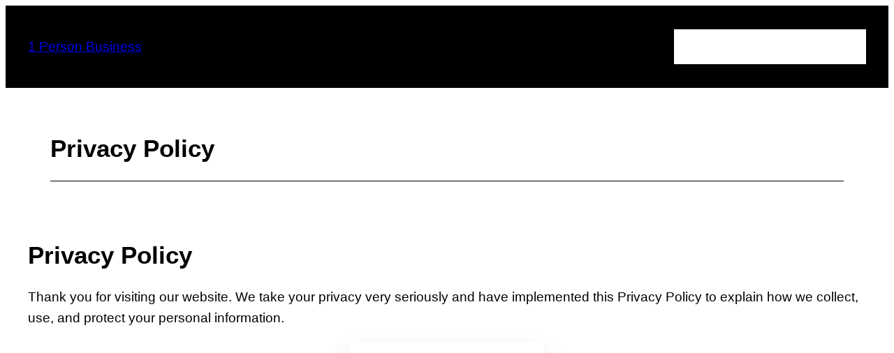

--- FILE ---
content_type: text/html; charset=UTF-8
request_url: https://1personbusiness.com/privacy/
body_size: 23490
content:
<!DOCTYPE html>
<html lang="en-US" prefix="og: https://ogp.me/ns#">
<head>
	<meta charset="UTF-8" />
	<meta name="viewport" content="width=device-width, initial-scale=1" />
<style>
#wpadminbar #wp-admin-bar-wccp_free_top_button .ab-icon:before {
	content: "\f160";
	color: #02CA02;
	top: 3px;
}
#wpadminbar #wp-admin-bar-wccp_free_top_button .ab-icon {
	transform: rotate(45deg);
}
</style>
	<style>img:is([sizes="auto" i], [sizes^="auto," i]) { contain-intrinsic-size: 3000px 1500px }</style>
	
<!-- Search Engine Optimization by Rank Math PRO - https://rankmath.com/ -->
<meta name="description" content="Thank you for visiting our website. We take your privacy very seriously and have implemented this Privacy Policy to explain how we collect, use, and protect"/>
<meta name="robots" content="nofollow, noindex"/>
<meta property="og:locale" content="en_US" />
<meta property="og:type" content="article" />
<meta property="og:title" content="Privacy Policy - 1 Person Business" />
<meta property="og:description" content="Thank you for visiting our website. We take your privacy very seriously and have implemented this Privacy Policy to explain how we collect, use, and protect" />
<meta property="og:url" content="https://1personbusiness.com/privacy/" />
<meta property="og:site_name" content="1PersonBusiness.com" />
<meta property="og:image" content="https://1personbusiness.com/wp-content/uploads/2023/02/1.png" />
<meta property="og:image:secure_url" content="https://1personbusiness.com/wp-content/uploads/2023/02/1.png" />
<meta property="og:image:width" content="500" />
<meta property="og:image:height" content="500" />
<meta property="og:image:alt" content="1PersonBusiness.com" />
<meta property="og:image:type" content="image/png" />
<meta property="article:published_time" content="2023-03-01T14:51:30-08:00" />
<meta name="twitter:card" content="summary_large_image" />
<meta name="twitter:title" content="Privacy Policy - 1 Person Business" />
<meta name="twitter:description" content="Thank you for visiting our website. We take your privacy very seriously and have implemented this Privacy Policy to explain how we collect, use, and protect" />
<meta name="twitter:image" content="https://1personbusiness.com/wp-content/uploads/2023/02/1.png" />
<meta name="twitter:label1" content="Time to read" />
<meta name="twitter:data1" content="1 minute" />
<script type="application/ld+json" class="rank-math-schema-pro">{"@context":"https://schema.org","@graph":[{"@type":"Organization","@id":"https://1personbusiness.com/#organization","name":"1PersonBusiness.com","url":"https://1personbusiness.com","logo":{"@type":"ImageObject","@id":"https://1personbusiness.com/#logo","url":"http://1personbusiness.com/wp-content/uploads/2023/02/Logo-black.png","contentUrl":"http://1personbusiness.com/wp-content/uploads/2023/02/Logo-black.png","caption":"1PersonBusiness.com","inLanguage":"en-US"}},{"@type":"WebSite","@id":"https://1personbusiness.com/#website","url":"https://1personbusiness.com","name":"1PersonBusiness.com","alternateName":"1 Person Business","publisher":{"@id":"https://1personbusiness.com/#organization"},"inLanguage":"en-US"},{"@type":"ImageObject","@id":"https://1personbusiness.com/wp-content/uploads/2023/02/1.png","url":"https://1personbusiness.com/wp-content/uploads/2023/02/1.png","width":"500","height":"500","caption":"1PersonBusiness.com","inLanguage":"en-US"},{"@type":"WebPage","@id":"https://1personbusiness.com/privacy/#webpage","url":"https://1personbusiness.com/privacy/","name":"Privacy Policy - 1 Person Business","datePublished":"2023-03-01T14:51:30-08:00","dateModified":"2023-03-01T14:51:30-08:00","isPartOf":{"@id":"https://1personbusiness.com/#website"},"primaryImageOfPage":{"@id":"https://1personbusiness.com/wp-content/uploads/2023/02/1.png"},"inLanguage":"en-US"},{"@type":"Person","@id":"https://1personbusiness.com/author/btmartel31personbusinessgmail-com/","name":"1 Person Business","url":"https://1personbusiness.com/author/btmartel31personbusinessgmail-com/","image":{"@type":"ImageObject","@id":"https://secure.gravatar.com/avatar/1ea7d6cc74e1206734c3af0fc17b07e8341959c76fe94b2fdcf5a3d55cace7bc?s=96&amp;d=mm&amp;r=g","url":"https://secure.gravatar.com/avatar/1ea7d6cc74e1206734c3af0fc17b07e8341959c76fe94b2fdcf5a3d55cace7bc?s=96&amp;d=mm&amp;r=g","caption":"1 Person Business","inLanguage":"en-US"},"sameAs":["https://1personbusiness.com"],"worksFor":{"@id":"https://1personbusiness.com/#organization"}},{"@type":"Article","headline":"Privacy Policy - 1 Person Business","datePublished":"2023-03-01T14:51:30-08:00","dateModified":"2023-03-01T14:51:30-08:00","author":{"@id":"https://1personbusiness.com/author/btmartel31personbusinessgmail-com/","name":"1 Person Business"},"publisher":{"@id":"https://1personbusiness.com/#organization"},"description":"Thank you for visiting our website. We take your privacy very seriously and have implemented this Privacy Policy to explain how we collect, use, and protect","name":"Privacy Policy - 1 Person Business","@id":"https://1personbusiness.com/privacy/#richSnippet","isPartOf":{"@id":"https://1personbusiness.com/privacy/#webpage"},"image":{"@id":"https://1personbusiness.com/wp-content/uploads/2023/02/1.png"},"inLanguage":"en-US","mainEntityOfPage":{"@id":"https://1personbusiness.com/privacy/#webpage"}}]}</script>
<!-- /Rank Math WordPress SEO plugin -->

<title>Privacy Policy - 1 Person Business</title>
<script>
window._wpemojiSettings = {"baseUrl":"https:\/\/s.w.org\/images\/core\/emoji\/16.0.1\/72x72\/","ext":".png","svgUrl":"https:\/\/s.w.org\/images\/core\/emoji\/16.0.1\/svg\/","svgExt":".svg","source":{"concatemoji":"https:\/\/1personbusiness.com\/wp-includes\/js\/wp-emoji-release.min.js?ver=6.8.3"}};
/*! This file is auto-generated */
!function(s,n){var o,i,e;function c(e){try{var t={supportTests:e,timestamp:(new Date).valueOf()};sessionStorage.setItem(o,JSON.stringify(t))}catch(e){}}function p(e,t,n){e.clearRect(0,0,e.canvas.width,e.canvas.height),e.fillText(t,0,0);var t=new Uint32Array(e.getImageData(0,0,e.canvas.width,e.canvas.height).data),a=(e.clearRect(0,0,e.canvas.width,e.canvas.height),e.fillText(n,0,0),new Uint32Array(e.getImageData(0,0,e.canvas.width,e.canvas.height).data));return t.every(function(e,t){return e===a[t]})}function u(e,t){e.clearRect(0,0,e.canvas.width,e.canvas.height),e.fillText(t,0,0);for(var n=e.getImageData(16,16,1,1),a=0;a<n.data.length;a++)if(0!==n.data[a])return!1;return!0}function f(e,t,n,a){switch(t){case"flag":return n(e,"\ud83c\udff3\ufe0f\u200d\u26a7\ufe0f","\ud83c\udff3\ufe0f\u200b\u26a7\ufe0f")?!1:!n(e,"\ud83c\udde8\ud83c\uddf6","\ud83c\udde8\u200b\ud83c\uddf6")&&!n(e,"\ud83c\udff4\udb40\udc67\udb40\udc62\udb40\udc65\udb40\udc6e\udb40\udc67\udb40\udc7f","\ud83c\udff4\u200b\udb40\udc67\u200b\udb40\udc62\u200b\udb40\udc65\u200b\udb40\udc6e\u200b\udb40\udc67\u200b\udb40\udc7f");case"emoji":return!a(e,"\ud83e\udedf")}return!1}function g(e,t,n,a){var r="undefined"!=typeof WorkerGlobalScope&&self instanceof WorkerGlobalScope?new OffscreenCanvas(300,150):s.createElement("canvas"),o=r.getContext("2d",{willReadFrequently:!0}),i=(o.textBaseline="top",o.font="600 32px Arial",{});return e.forEach(function(e){i[e]=t(o,e,n,a)}),i}function t(e){var t=s.createElement("script");t.src=e,t.defer=!0,s.head.appendChild(t)}"undefined"!=typeof Promise&&(o="wpEmojiSettingsSupports",i=["flag","emoji"],n.supports={everything:!0,everythingExceptFlag:!0},e=new Promise(function(e){s.addEventListener("DOMContentLoaded",e,{once:!0})}),new Promise(function(t){var n=function(){try{var e=JSON.parse(sessionStorage.getItem(o));if("object"==typeof e&&"number"==typeof e.timestamp&&(new Date).valueOf()<e.timestamp+604800&&"object"==typeof e.supportTests)return e.supportTests}catch(e){}return null}();if(!n){if("undefined"!=typeof Worker&&"undefined"!=typeof OffscreenCanvas&&"undefined"!=typeof URL&&URL.createObjectURL&&"undefined"!=typeof Blob)try{var e="postMessage("+g.toString()+"("+[JSON.stringify(i),f.toString(),p.toString(),u.toString()].join(",")+"));",a=new Blob([e],{type:"text/javascript"}),r=new Worker(URL.createObjectURL(a),{name:"wpTestEmojiSupports"});return void(r.onmessage=function(e){c(n=e.data),r.terminate(),t(n)})}catch(e){}c(n=g(i,f,p,u))}t(n)}).then(function(e){for(var t in e)n.supports[t]=e[t],n.supports.everything=n.supports.everything&&n.supports[t],"flag"!==t&&(n.supports.everythingExceptFlag=n.supports.everythingExceptFlag&&n.supports[t]);n.supports.everythingExceptFlag=n.supports.everythingExceptFlag&&!n.supports.flag,n.DOMReady=!1,n.readyCallback=function(){n.DOMReady=!0}}).then(function(){return e}).then(function(){var e;n.supports.everything||(n.readyCallback(),(e=n.source||{}).concatemoji?t(e.concatemoji):e.wpemoji&&e.twemoji&&(t(e.twemoji),t(e.wpemoji)))}))}((window,document),window._wpemojiSettings);
</script>
<style id='wp-block-site-title-inline-css'>
.wp-block-site-title{box-sizing:border-box}.wp-block-site-title :where(a){color:inherit;font-family:inherit;font-size:inherit;font-style:inherit;font-weight:inherit;letter-spacing:inherit;line-height:inherit;text-decoration:inherit}
</style>
<style id='wp-block-navigation-link-inline-css'>
.wp-block-navigation .wp-block-navigation-item__label{overflow-wrap:break-word}.wp-block-navigation .wp-block-navigation-item__description{display:none}.link-ui-tools{border-top:1px solid #f0f0f0;padding:8px}.link-ui-block-inserter{padding-top:8px}.link-ui-block-inserter__back{margin-left:8px;text-transform:uppercase}
</style>
<link rel='stylesheet' id='wp-block-navigation-css' href='https://1personbusiness.com/wp-includes/blocks/navigation/style.min.css?ver=6.8.3' media='all' />
<style id='greenshift_core_navigation-inline-css'>
.wp-block-navigation__responsive-container.is-menu-open{padding:var(--wp--custom--spacing--outer)}.wp-block-navigation__responsive-container.is-menu-open .wp-block-navigation__responsive-container-content .wp-block-navigation__submenu-icon{position: absolute;right: 0;top: 2px;display: block !important;padding: 8px;box-sizing: content-box;background: #00000005;border-radius: 3px;margin: 0;}.rtl .wp-block-navigation__responsive-container.is-menu-open .wp-block-navigation__responsive-container-content .wp-block-navigation__submenu-icon{right:auto; left:0}.wp-block-navigation__responsive-container.is-menu-open .wp-block-navigation__responsive-container-content .wp-block-navigation__container {gap: 24px !important}.wp-block-navigation__responsive-container.is-menu-open .wp-block-navigation__responsive-container-content .wp-block-navigation-item__content{padding-right:30px}.rtl .wp-block-navigation__responsive-container.is-menu-open .wp-block-navigation__responsive-container-content .wp-block-navigation-item__content {padding-left: 30px;padding-right:0;}.wp-block-navigation__responsive-container.is-menu-open .wp-block-navigation-item:not(.loaded) > .wp-block-navigation__submenu-container{display:none;width:100%}.wp-block-navigation__responsive-container.is-menu-open .wp-block-navigation__responsive-container-content .wp-block-navigation-item{width:100%}.wp-block-navigation__submenu-icon[aria-expanded="true"] + .wp-block-navigation__submenu-container{display:flex !important}.wp-block-navigation__submenu-icon[aria-expanded="true"]{transform:rotate(180deg);}.wp-block-navigation:not(.has-background) .wp-block-navigation__submenu-container{border:1px solid transparent}.wp-block-navigation .has-child>.wp-block-navigation__submenu-container{transition:opacity .25s ease,transform .5s var(--greenshift-transition);transform:translateY(15px)}.wp-block-navigation__container>.wp-block-navigation-item>a{position:relative;padding: 10px 0;}.wp-block-navigation__container>.wp-block-navigation-item:not(.has-child)>a:after{position:absolute;bottom:-5px;left:0;content:"";height:2px;width:0;transition:width .5s;background-color:currentColor}.wp-block-navigation__container>.wp-block-navigation-item:not(.has-child)>a:hover:after, .wp-block-navigation__container>.wp-block-navigation-item.current-menu-item:not(.has-child)>a:after{width:100%}.wp-block-navigation-item__content, .wp-block-navigation-item__label{gap:10px; align-items: center;display: flex !important;}.wp-block-navigation :where(.wp-block-navigation__submenu-container)>.wp-block-navigation-item:last-child>.wp-block-navigation-item__content{margin-bottom:.5em}.wp-block-navigation .has-child :where(.wp-block-navigation__submenu-container)>.wp-block-navigation-item>.wp-block-navigation-item__content:hover{transform:translateX(5px)}@media (min-width:600px){.wp-block-navigation .has-child:hover>.wp-block-navigation__submenu-container, .wp-block-navigation .has-child .wp-block-navigation__submenu-icon[aria-expanded=true]+.wp-block-navigation__submenu-container{box-shadow:0 20px 40px -5px rgb(9 30 66 / 18%);transform:translateY(0)}}@media (max-width:599px){.wp-block-navigation__responsive-container .wp-block-navigation__responsive-container-content .wp-block-navigation__container{font-size:20px;width:100%}.wp-block-navigation__responsive-container.is-menu-open .wp-block-navigation__responsive-container-content .has-child .wp-block-navigation__submenu-container{font-size:.9em;gap:15px;padding:0 20px 24px 20px;position:relative}}@media (min-width:782px){.wp-block-navigation .has-child :where(.wp-block-navigation__submenu-container) .wp-block-navigation__submenu-icon{margin-right:.7em}}.wp-block-navigation__responsive-container-close{transition:transform .3s ease-in-out;opacity:.8}.wp-block-navigation__responsive-container-close:focus,.wp-block-navigation__responsive-container-close:hover{transform:rotate(90deg);opacity:1}.wp-block-navigation ul.has-background{padding:0}.wp-block-navigation__responsive-dialog{margin-top:0 !important}.wp-block-navigation-item__content > s, .wp-block-navigation-item__label > s {border-radius: 100px;padding: 2px 8px;text-decoration: none;line-height: 20px;font-size: var(--wp--preset--font-size--xsmall);background-color: var(--wp--preset--color--primary);color: var(--wp--preset--color--textonprimary)}.wp-block-navigation__responsive-container.is-menu-open .gs-mobile-top-template, .wp-block-navigation__responsive-container.is-menu-open .gs-mobile-bottom-template{display:block !important}
</style>
<style id='wp-block-group-inline-css'>
.wp-block-group{box-sizing:border-box}:where(.wp-block-group.wp-block-group-is-layout-constrained){position:relative}
</style>
<style id='wp-block-group-theme-inline-css'>
:where(.wp-block-group.has-background){padding:1.25em 2.375em}
</style>
<style id='wp-block-template-part-theme-inline-css'>
:root :where(.wp-block-template-part.has-background){margin-bottom:0;margin-top:0;padding:1.25em 2.375em}
</style>
<style id='wp-block-post-title-inline-css'>
.wp-block-post-title{box-sizing:border-box;word-break:break-word}.wp-block-post-title :where(a){display:inline-block;font-family:inherit;font-size:inherit;font-style:inherit;font-weight:inherit;letter-spacing:inherit;line-height:inherit;text-decoration:inherit}
</style>
<style id='wp-block-separator-inline-css'>
@charset "UTF-8";.wp-block-separator{border:none;border-top:2px solid}:root :where(.wp-block-separator.is-style-dots){height:auto;line-height:1;text-align:center}:root :where(.wp-block-separator.is-style-dots):before{color:currentColor;content:"···";font-family:serif;font-size:1.5em;letter-spacing:2em;padding-left:2em}.wp-block-separator.is-style-dots{background:none!important;border:none!important}
</style>
<style id='wp-block-separator-theme-inline-css'>
.wp-block-separator.has-css-opacity{opacity:.4}.wp-block-separator{border:none;border-bottom:2px solid;margin-left:auto;margin-right:auto}.wp-block-separator.has-alpha-channel-opacity{opacity:1}.wp-block-separator:not(.is-style-wide):not(.is-style-dots){width:100px}.wp-block-separator.has-background:not(.is-style-dots){border-bottom:none;height:1px}.wp-block-separator.has-background:not(.is-style-wide):not(.is-style-dots){height:2px}
</style>
<style id='greenshift_core_separator-inline-css'>
.wp-block-separator{opacity:1}.wp-block-separator.has-background:not(.is-style-dots),.wp-block-separator:not(.is-style-dots){border-bottom:1px solid currentColor;height:1px}.wp-block-separator.is-style-dots:before{font-family:inherit;font-size:var(--wp--preset--font-size--large);letter-spacing:10px;padding-left:10px}
</style>
<style id='wp-block-post-content-inline-css'>
.wp-block-post-content{display:flow-root}
</style>
<link rel='stylesheet' id='wp-block-image-css' href='https://1personbusiness.com/wp-includes/blocks/image/style.min.css?ver=6.8.3' media='all' />
<style id='wp-block-image-theme-inline-css'>
:root :where(.wp-block-image figcaption){color:#555;font-size:13px;text-align:center}.is-dark-theme :root :where(.wp-block-image figcaption){color:#ffffffa6}.wp-block-image{margin:0 0 1em}
</style>
<style id='wp-block-paragraph-inline-css'>
.is-small-text{font-size:.875em}.is-regular-text{font-size:1em}.is-large-text{font-size:2.25em}.is-larger-text{font-size:3em}.has-drop-cap:not(:focus):first-letter{float:left;font-size:8.4em;font-style:normal;font-weight:100;line-height:.68;margin:.05em .1em 0 0;text-transform:uppercase}body.rtl .has-drop-cap:not(:focus):first-letter{float:none;margin-left:.1em}p.has-drop-cap.has-background{overflow:hidden}:root :where(p.has-background){padding:1.25em 2.375em}:where(p.has-text-color:not(.has-link-color)) a{color:inherit}p.has-text-align-left[style*="writing-mode:vertical-lr"],p.has-text-align-right[style*="writing-mode:vertical-rl"]{rotate:180deg}
</style>
<style id='wp-block-button-inline-css'>
.wp-block-button__link{align-content:center;box-sizing:border-box;cursor:pointer;display:inline-block;height:100%;text-align:center;word-break:break-word}.wp-block-button__link.aligncenter{text-align:center}.wp-block-button__link.alignright{text-align:right}:where(.wp-block-button__link){border-radius:9999px;box-shadow:none;padding:calc(.667em + 2px) calc(1.333em + 2px);text-decoration:none}.wp-block-button[style*=text-decoration] .wp-block-button__link{text-decoration:inherit}.wp-block-buttons>.wp-block-button.has-custom-width{max-width:none}.wp-block-buttons>.wp-block-button.has-custom-width .wp-block-button__link{width:100%}.wp-block-buttons>.wp-block-button.has-custom-font-size .wp-block-button__link{font-size:inherit}.wp-block-buttons>.wp-block-button.wp-block-button__width-25{width:calc(25% - var(--wp--style--block-gap, .5em)*.75)}.wp-block-buttons>.wp-block-button.wp-block-button__width-50{width:calc(50% - var(--wp--style--block-gap, .5em)*.5)}.wp-block-buttons>.wp-block-button.wp-block-button__width-75{width:calc(75% - var(--wp--style--block-gap, .5em)*.25)}.wp-block-buttons>.wp-block-button.wp-block-button__width-100{flex-basis:100%;width:100%}.wp-block-buttons.is-vertical>.wp-block-button.wp-block-button__width-25{width:25%}.wp-block-buttons.is-vertical>.wp-block-button.wp-block-button__width-50{width:50%}.wp-block-buttons.is-vertical>.wp-block-button.wp-block-button__width-75{width:75%}.wp-block-button.is-style-squared,.wp-block-button__link.wp-block-button.is-style-squared{border-radius:0}.wp-block-button.no-border-radius,.wp-block-button__link.no-border-radius{border-radius:0!important}:root :where(.wp-block-button .wp-block-button__link.is-style-outline),:root :where(.wp-block-button.is-style-outline>.wp-block-button__link){border:2px solid;padding:.667em 1.333em}:root :where(.wp-block-button .wp-block-button__link.is-style-outline:not(.has-text-color)),:root :where(.wp-block-button.is-style-outline>.wp-block-button__link:not(.has-text-color)){color:currentColor}:root :where(.wp-block-button .wp-block-button__link.is-style-outline:not(.has-background)),:root :where(.wp-block-button.is-style-outline>.wp-block-button__link:not(.has-background)){background-color:initial;background-image:none}
</style>
<style id='greenshift_core_button-inline-css'>
.wp-block-buttons .wp-block-button__link:active, .wp-block-buttons .wp-block-button__link:focus, .wp-block-buttons .wp-block-button__link:hover, .wp-block-buttons .wp-block-button__link:visited{transform: scale(1.07);}.wp-block-buttons .wp-block-button__link{transition: all 0.3s var(--greenshift-transition);}
</style>
<style id='wp-block-buttons-inline-css'>
.wp-block-buttons{box-sizing:border-box}.wp-block-buttons.is-vertical{flex-direction:column}.wp-block-buttons.is-vertical>.wp-block-button:last-child{margin-bottom:0}.wp-block-buttons>.wp-block-button{display:inline-block;margin:0}.wp-block-buttons.is-content-justification-left{justify-content:flex-start}.wp-block-buttons.is-content-justification-left.is-vertical{align-items:flex-start}.wp-block-buttons.is-content-justification-center{justify-content:center}.wp-block-buttons.is-content-justification-center.is-vertical{align-items:center}.wp-block-buttons.is-content-justification-right{justify-content:flex-end}.wp-block-buttons.is-content-justification-right.is-vertical{align-items:flex-end}.wp-block-buttons.is-content-justification-space-between{justify-content:space-between}.wp-block-buttons.aligncenter{text-align:center}.wp-block-buttons:not(.is-content-justification-space-between,.is-content-justification-right,.is-content-justification-left,.is-content-justification-center) .wp-block-button.aligncenter{margin-left:auto;margin-right:auto;width:100%}.wp-block-buttons[style*=text-decoration] .wp-block-button,.wp-block-buttons[style*=text-decoration] .wp-block-button__link{text-decoration:inherit}.wp-block-buttons.has-custom-font-size .wp-block-button__link{font-size:inherit}.wp-block-buttons .wp-block-button__link{width:100%}.wp-block-button.aligncenter{text-align:center}
</style>
<style id='wp-block-list-inline-css'>
ol,ul{box-sizing:border-box}:root :where(.wp-block-list.has-background){padding:1.25em 2.375em}
</style>
<style id='wp-block-spacer-inline-css'>
.wp-block-spacer{clear:both}
</style>
<style id='wp-block-columns-inline-css'>
.wp-block-columns{align-items:normal!important;box-sizing:border-box;display:flex;flex-wrap:wrap!important}@media (min-width:782px){.wp-block-columns{flex-wrap:nowrap!important}}.wp-block-columns.are-vertically-aligned-top{align-items:flex-start}.wp-block-columns.are-vertically-aligned-center{align-items:center}.wp-block-columns.are-vertically-aligned-bottom{align-items:flex-end}@media (max-width:781px){.wp-block-columns:not(.is-not-stacked-on-mobile)>.wp-block-column{flex-basis:100%!important}}@media (min-width:782px){.wp-block-columns:not(.is-not-stacked-on-mobile)>.wp-block-column{flex-basis:0;flex-grow:1}.wp-block-columns:not(.is-not-stacked-on-mobile)>.wp-block-column[style*=flex-basis]{flex-grow:0}}.wp-block-columns.is-not-stacked-on-mobile{flex-wrap:nowrap!important}.wp-block-columns.is-not-stacked-on-mobile>.wp-block-column{flex-basis:0;flex-grow:1}.wp-block-columns.is-not-stacked-on-mobile>.wp-block-column[style*=flex-basis]{flex-grow:0}:where(.wp-block-columns){margin-bottom:1.75em}:where(.wp-block-columns.has-background){padding:1.25em 2.375em}.wp-block-column{flex-grow:1;min-width:0;overflow-wrap:break-word;word-break:break-word}.wp-block-column.is-vertically-aligned-top{align-self:flex-start}.wp-block-column.is-vertically-aligned-center{align-self:center}.wp-block-column.is-vertically-aligned-bottom{align-self:flex-end}.wp-block-column.is-vertically-aligned-stretch{align-self:stretch}.wp-block-column.is-vertically-aligned-bottom,.wp-block-column.is-vertically-aligned-center,.wp-block-column.is-vertically-aligned-top{width:100%}
</style>
<style id='wp-emoji-styles-inline-css'>

	img.wp-smiley, img.emoji {
		display: inline !important;
		border: none !important;
		box-shadow: none !important;
		height: 1em !important;
		width: 1em !important;
		margin: 0 0.07em !important;
		vertical-align: -0.1em !important;
		background: none !important;
		padding: 0 !important;
	}
</style>
<style id='wp-block-library-inline-css'>
:root{--wp-admin-theme-color:#007cba;--wp-admin-theme-color--rgb:0,124,186;--wp-admin-theme-color-darker-10:#006ba1;--wp-admin-theme-color-darker-10--rgb:0,107,161;--wp-admin-theme-color-darker-20:#005a87;--wp-admin-theme-color-darker-20--rgb:0,90,135;--wp-admin-border-width-focus:2px;--wp-block-synced-color:#7a00df;--wp-block-synced-color--rgb:122,0,223;--wp-bound-block-color:var(--wp-block-synced-color)}@media (min-resolution:192dpi){:root{--wp-admin-border-width-focus:1.5px}}.wp-element-button{cursor:pointer}:root{--wp--preset--font-size--normal:16px;--wp--preset--font-size--huge:42px}:root .has-very-light-gray-background-color{background-color:#eee}:root .has-very-dark-gray-background-color{background-color:#313131}:root .has-very-light-gray-color{color:#eee}:root .has-very-dark-gray-color{color:#313131}:root .has-vivid-green-cyan-to-vivid-cyan-blue-gradient-background{background:linear-gradient(135deg,#00d084,#0693e3)}:root .has-purple-crush-gradient-background{background:linear-gradient(135deg,#34e2e4,#4721fb 50%,#ab1dfe)}:root .has-hazy-dawn-gradient-background{background:linear-gradient(135deg,#faaca8,#dad0ec)}:root .has-subdued-olive-gradient-background{background:linear-gradient(135deg,#fafae1,#67a671)}:root .has-atomic-cream-gradient-background{background:linear-gradient(135deg,#fdd79a,#004a59)}:root .has-nightshade-gradient-background{background:linear-gradient(135deg,#330968,#31cdcf)}:root .has-midnight-gradient-background{background:linear-gradient(135deg,#020381,#2874fc)}.has-regular-font-size{font-size:1em}.has-larger-font-size{font-size:2.625em}.has-normal-font-size{font-size:var(--wp--preset--font-size--normal)}.has-huge-font-size{font-size:var(--wp--preset--font-size--huge)}.has-text-align-center{text-align:center}.has-text-align-left{text-align:left}.has-text-align-right{text-align:right}#end-resizable-editor-section{display:none}.aligncenter{clear:both}.items-justified-left{justify-content:flex-start}.items-justified-center{justify-content:center}.items-justified-right{justify-content:flex-end}.items-justified-space-between{justify-content:space-between}.screen-reader-text{border:0;clip-path:inset(50%);height:1px;margin:-1px;overflow:hidden;padding:0;position:absolute;width:1px;word-wrap:normal!important}.screen-reader-text:focus{background-color:#ddd;clip-path:none;color:#444;display:block;font-size:1em;height:auto;left:5px;line-height:normal;padding:15px 23px 14px;text-decoration:none;top:5px;width:auto;z-index:100000}html :where(.has-border-color){border-style:solid}html :where([style*=border-top-color]){border-top-style:solid}html :where([style*=border-right-color]){border-right-style:solid}html :where([style*=border-bottom-color]){border-bottom-style:solid}html :where([style*=border-left-color]){border-left-style:solid}html :where([style*=border-width]){border-style:solid}html :where([style*=border-top-width]){border-top-style:solid}html :where([style*=border-right-width]){border-right-style:solid}html :where([style*=border-bottom-width]){border-bottom-style:solid}html :where([style*=border-left-width]){border-left-style:solid}html :where(img[class*=wp-image-]){height:auto;max-width:100%}:where(figure){margin:0 0 1em}html :where(.is-position-sticky){--wp-admin--admin-bar--position-offset:var(--wp-admin--admin-bar--height,0px)}@media screen and (max-width:600px){html :where(.is-position-sticky){--wp-admin--admin-bar--position-offset:0px}}
</style>
<style id='global-styles-inline-css'>
:root{--wp--preset--aspect-ratio--square: 1;--wp--preset--aspect-ratio--4-3: 4/3;--wp--preset--aspect-ratio--3-4: 3/4;--wp--preset--aspect-ratio--3-2: 3/2;--wp--preset--aspect-ratio--2-3: 2/3;--wp--preset--aspect-ratio--16-9: 16/9;--wp--preset--aspect-ratio--9-16: 9/16;--wp--preset--color--black: #000000;--wp--preset--color--cyan-bluish-gray: #abb8c3;--wp--preset--color--white: #ffffff;--wp--preset--color--pale-pink: #f78da7;--wp--preset--color--vivid-red: #cf2e2e;--wp--preset--color--luminous-vivid-orange: #ff6900;--wp--preset--color--luminous-vivid-amber: #fcb900;--wp--preset--color--light-green-cyan: #7bdcb5;--wp--preset--color--vivid-green-cyan: #00d084;--wp--preset--color--pale-cyan-blue: #8ed1fc;--wp--preset--color--vivid-cyan-blue: #0693e3;--wp--preset--color--vivid-purple: #9b51e0;--wp--preset--color--basecolor: #000001;--wp--preset--color--contrastcolor: #fffffe;--wp--preset--color--primary: #7000f4;--wp--preset--color--secondary: #2184f9;--wp--preset--color--textonprimary: #fffffd;--wp--preset--color--button: #ffd800;--wp--preset--color--textonbutton: #010101;--wp--preset--color--accent: #de1414;--wp--preset--color--lightbg: #f9fafb;--wp--preset--color--tagcolor: #b952fe26;--wp--preset--color--lightgrey: #A8B8CD;--wp--preset--color--price: #444444;--wp--preset--color--lightborder: #cecece6b;--wp--preset--color--inputbg: #fafbfd;--wp--preset--color--inputtext: #444;--wp--preset--gradient--vivid-cyan-blue-to-vivid-purple: linear-gradient(135deg,rgba(6,147,227,1) 0%,rgb(155,81,224) 100%);--wp--preset--gradient--light-green-cyan-to-vivid-green-cyan: linear-gradient(135deg,rgb(122,220,180) 0%,rgb(0,208,130) 100%);--wp--preset--gradient--luminous-vivid-amber-to-luminous-vivid-orange: linear-gradient(135deg,rgba(252,185,0,1) 0%,rgba(255,105,0,1) 100%);--wp--preset--gradient--luminous-vivid-orange-to-vivid-red: linear-gradient(135deg,rgba(255,105,0,1) 0%,rgb(207,46,46) 100%);--wp--preset--gradient--very-light-gray-to-cyan-bluish-gray: linear-gradient(135deg,rgb(238,238,238) 0%,rgb(169,184,195) 100%);--wp--preset--gradient--cool-to-warm-spectrum: linear-gradient(135deg,rgb(74,234,220) 0%,rgb(151,120,209) 20%,rgb(207,42,186) 40%,rgb(238,44,130) 60%,rgb(251,105,98) 80%,rgb(254,248,76) 100%);--wp--preset--gradient--blush-light-purple: linear-gradient(135deg,rgb(255,206,236) 0%,rgb(152,150,240) 100%);--wp--preset--gradient--blush-bordeaux: linear-gradient(135deg,rgb(254,205,165) 0%,rgb(254,45,45) 50%,rgb(107,0,62) 100%);--wp--preset--gradient--luminous-dusk: linear-gradient(135deg,rgb(255,203,112) 0%,rgb(199,81,192) 50%,rgb(65,88,208) 100%);--wp--preset--gradient--pale-ocean: linear-gradient(135deg,rgb(255,245,203) 0%,rgb(182,227,212) 50%,rgb(51,167,181) 100%);--wp--preset--gradient--electric-grass: linear-gradient(135deg,rgb(202,248,128) 0%,rgb(113,206,126) 100%);--wp--preset--gradient--midnight: linear-gradient(135deg,rgb(2,3,129) 0%,rgb(40,116,252) 100%);--wp--preset--gradient--diagonal-primary-to-secondary: linear-gradient(to bottom right,var(--wp--preset--color--primary) 0%,var(--wp--preset--color--secondary) 100%);--wp--preset--gradient--creative-primary: linear-gradient(196deg, rgb(74, 234, 220) 0%, rgb(151, 120, 209) 20%, rgb(207, 42, 186) 40%, rgb(238, 44, 130) 60%, rgb(251, 105, 98) 80%, rgb(254, 248, 76) 100%);--wp--preset--gradient--creative-btn: linear-gradient(70deg, #FF8813 0%, #FF0000 40%, #EE0EBD 100%);--wp--preset--gradient--creative-two: linear-gradient(135deg,rgb(255,203,112) 0%,rgb(191 42 182) 50%,rgb(36 64 211) 100%);--wp--preset--gradient--creative-third: linear-gradient(135deg,rgb(254,205,165) 0%,rgb(254,45,45) 50%,rgb(185,0,108) 93%);--wp--preset--gradient--creative-four: linear-gradient(135deg,rgb(64,129,246) 0%,rgb(128,104,250) 18%,rgb(255,128,170) 38%,rgb(255,103,88) 56%,rgb(255,101,24) 65%,rgb(255,177,36) 76%);--wp--preset--gradient--creative-five: linear-gradient(45deg, #FA8BFF 0%, #2BD2FF 52%, #2BFF88 90%);--wp--preset--gradient--creative-six: linear-gradient(119deg, #84a1ff 0%, #3057ff 39%, #ff4242 100%);--wp--preset--gradient--creative-seven: linear-gradient(135deg,rgb(74,234,220) 0%,rgb(151,120,209) 20%,rgb(207,42,186) 40%,rgb(238,44,130) 60%,rgb(251,105,98) 80%,rgb(254,248,76) 100%);--wp--preset--gradient--rainbow: linear-gradient(90deg,#fe6459,#fedd40,#53e7ab,#52dbff,#6967e2,#fe58e3,#fe6459);--wp--preset--font-size--small: 1rem;--wp--preset--font-size--medium: 1.2rem;--wp--preset--font-size--large: clamp(1.4rem, 2.45vw, 1.75rem);--wp--preset--font-size--x-large: clamp(1.75rem, 3vw, 2.2rem);--wp--preset--font-size--xxs: 11px;--wp--preset--font-size--xsmall: 0.85rem;--wp--preset--font-size--subheading: 1.3rem;--wp--preset--font-size--big: 1.45rem;--wp--preset--font-size--max-huge: clamp(2.3rem, 4vw, 2.75rem);--wp--preset--font-size--max-gigantic: clamp(2.8rem, 6vw, 3.25rem);--wp--preset--font-size--max-60: clamp(42px, 5vw, 60px);--wp--preset--font-size--max-80: clamp(4rem, 8vw, 10rem);--wp--preset--font-family--system: -apple-system,BlinkMacSystemFont,"Segoe UI",Roboto,Oxygen-Sans,Ubuntu,Cantarell,"Helvetica Neue",sans-serif;--wp--preset--font-family--primary: var(--greenshift-primary-fontfamily, var(--wp--preset--font-family--system));--wp--preset--font-family--secondary: var(--greenshift-secondary-fontfamily, var(--wp--preset--font-family--system));--wp--preset--font-family--tertiary: var(--greenshift-tertiary-fontfamily, var(--wp--preset--font-family--system));--wp--preset--font-family--source-serif-pro: "Source Serif Pro", serif;--wp--preset--font-family--monospace: monospace;--wp--preset--spacing--20: 0.44rem;--wp--preset--spacing--30: 0.67rem;--wp--preset--spacing--40: 1rem;--wp--preset--spacing--50: 1.5rem;--wp--preset--spacing--60: 2.25rem;--wp--preset--spacing--70: 3.38rem;--wp--preset--spacing--80: 5.06rem;--wp--preset--shadow--natural: 6px 6px 9px rgba(0, 0, 0, 0.2);--wp--preset--shadow--deep: 12px 12px 50px rgba(0, 0, 0, 0.4);--wp--preset--shadow--sharp: 6px 6px 0px rgba(0, 0, 0, 0.2);--wp--preset--shadow--outlined: 6px 6px 0px -3px rgba(255, 255, 255, 1), 6px 6px rgba(0, 0, 0, 1);--wp--preset--shadow--crisp: 6px 6px 0px rgba(0, 0, 0, 1);--wp--custom--font-weight--normal: normal;--wp--custom--font-weight--bold: bold;--wp--custom--font-weight--black: 900;--wp--custom--line-height--one: 1;--wp--custom--line-height--small: 1.1;--wp--custom--line-height--normal: 1.4;--wp--custom--line-height--medium: 1.6;--wp--custom--line-height--large: 2;--wp--custom--line-height--x-large: 2.5;--wp--custom--color--black: #000;--wp--custom--color--white: #fff;--wp--custom--color--light: #f9fafb;--wp--custom--spacing--outer: min(5vw, 30px);--wp--custom--spacing--blockbottom: 31px;}:root { --wp--style--global--content-size: 748px;--wp--style--global--wide-size: 1200px; }:where(body) { margin: 0; }.wp-site-blocks { padding-top: var(--wp--style--root--padding-top); padding-bottom: var(--wp--style--root--padding-bottom); }.has-global-padding { padding-right: var(--wp--style--root--padding-right); padding-left: var(--wp--style--root--padding-left); }.has-global-padding > .alignfull { margin-right: calc(var(--wp--style--root--padding-right) * -1); margin-left: calc(var(--wp--style--root--padding-left) * -1); }.has-global-padding :where(:not(.alignfull.is-layout-flow) > .has-global-padding:not(.wp-block-block, .alignfull)) { padding-right: 0; padding-left: 0; }.has-global-padding :where(:not(.alignfull.is-layout-flow) > .has-global-padding:not(.wp-block-block, .alignfull)) > .alignfull { margin-left: 0; margin-right: 0; }.wp-site-blocks > .alignleft { float: left; margin-right: 2em; }.wp-site-blocks > .alignright { float: right; margin-left: 2em; }.wp-site-blocks > .aligncenter { justify-content: center; margin-left: auto; margin-right: auto; }:where(.wp-site-blocks) > * { margin-block-start: 1.5rem; margin-block-end: 0; }:where(.wp-site-blocks) > :first-child { margin-block-start: 0; }:where(.wp-site-blocks) > :last-child { margin-block-end: 0; }:root { --wp--style--block-gap: 1.5rem; }:root :where(.is-layout-flow) > :first-child{margin-block-start: 0;}:root :where(.is-layout-flow) > :last-child{margin-block-end: 0;}:root :where(.is-layout-flow) > *{margin-block-start: 1.5rem;margin-block-end: 0;}:root :where(.is-layout-constrained) > :first-child{margin-block-start: 0;}:root :where(.is-layout-constrained) > :last-child{margin-block-end: 0;}:root :where(.is-layout-constrained) > *{margin-block-start: 1.5rem;margin-block-end: 0;}:root :where(.is-layout-flex){gap: 1.5rem;}:root :where(.is-layout-grid){gap: 1.5rem;}.is-layout-flow > .alignleft{float: left;margin-inline-start: 0;margin-inline-end: 2em;}.is-layout-flow > .alignright{float: right;margin-inline-start: 2em;margin-inline-end: 0;}.is-layout-flow > .aligncenter{margin-left: auto !important;margin-right: auto !important;}.is-layout-constrained > .alignleft{float: left;margin-inline-start: 0;margin-inline-end: 2em;}.is-layout-constrained > .alignright{float: right;margin-inline-start: 2em;margin-inline-end: 0;}.is-layout-constrained > .aligncenter{margin-left: auto !important;margin-right: auto !important;}.is-layout-constrained > :where(:not(.alignleft):not(.alignright):not(.alignfull)){max-width: var(--wp--style--global--content-size);margin-left: auto !important;margin-right: auto !important;}.is-layout-constrained > .alignwide{max-width: var(--wp--style--global--wide-size);}body .is-layout-flex{display: flex;}.is-layout-flex{flex-wrap: wrap;align-items: center;}.is-layout-flex > :is(*, div){margin: 0;}body .is-layout-grid{display: grid;}.is-layout-grid > :is(*, div){margin: 0;}body{background-color: var(--wp--preset--color--contrastcolor);color: var(--wp--preset--color--basecolor);font-family: var(--wp--preset--font-family--system);font-size: var(--wp--preset--font-size--medium);font-weight: var(--wp--custom--font-weight--normal);line-height: var(--wp--custom--line-height--medium);--wp--style--root--padding-top: 0px;--wp--style--root--padding-right: 2rem;--wp--style--root--padding-bottom: 0px;--wp--style--root--padding-left: 2rem;}a:where(:not(.wp-element-button)){color: var(--wp--preset--color--basecolor);text-decoration: underline;}:root :where(a:where(:not(.wp-element-button)):hover){text-decoration: none;}:root :where(a:where(:not(.wp-element-button)):focus){text-decoration: underline dashed;}:root :where(a:where(:not(.wp-element-button)):active){color: var(--wp--preset--color--basecolor);text-decoration: none;}h1, h2, h3, h4, h5, h6{font-family: var(--wp--preset--font-family--primary);}h1{font-size: var(--wp--preset--font-size--x-large);line-height: 1.3;}h2{font-size: var(--wp--preset--font-size--large);line-height: 1.3;}h3{font-size: var(--wp--preset--font-size--big);line-height: 1.3;}h4{font-size: var(--wp--preset--font-size--medium);line-height: 1.2;}h5{font-size: var(--wp--preset--font-size--medium);line-height: 1.2;}h6{font-size: var(--wp--preset--font-size--small);line-height: 1.2;}:root :where(.wp-element-button, .wp-block-button__link){background: none;background-color: var(--wp--preset--color--primary);border-radius: 5px;border-width: 0;color: var(--wp--preset--color--textonprimary);font-family: inherit;font-size: inherit;line-height: inherit;padding: calc(0.667em + 2px) calc(1.333em + 2px);text-decoration: none;}:root :where(.wp-element-button:hover, .wp-block-button__link:hover){background: none;background-color: var(--wp--preset--color--primary);color: var(--wp--preset--color--textonprimary);}.has-black-color{color: var(--wp--preset--color--black) !important;}.has-cyan-bluish-gray-color{color: var(--wp--preset--color--cyan-bluish-gray) !important;}.has-white-color{color: var(--wp--preset--color--white) !important;}.has-pale-pink-color{color: var(--wp--preset--color--pale-pink) !important;}.has-vivid-red-color{color: var(--wp--preset--color--vivid-red) !important;}.has-luminous-vivid-orange-color{color: var(--wp--preset--color--luminous-vivid-orange) !important;}.has-luminous-vivid-amber-color{color: var(--wp--preset--color--luminous-vivid-amber) !important;}.has-light-green-cyan-color{color: var(--wp--preset--color--light-green-cyan) !important;}.has-vivid-green-cyan-color{color: var(--wp--preset--color--vivid-green-cyan) !important;}.has-pale-cyan-blue-color{color: var(--wp--preset--color--pale-cyan-blue) !important;}.has-vivid-cyan-blue-color{color: var(--wp--preset--color--vivid-cyan-blue) !important;}.has-vivid-purple-color{color: var(--wp--preset--color--vivid-purple) !important;}.has-basecolor-color{color: var(--wp--preset--color--basecolor) !important;}.has-contrastcolor-color{color: var(--wp--preset--color--contrastcolor) !important;}.has-primary-color{color: var(--wp--preset--color--primary) !important;}.has-secondary-color{color: var(--wp--preset--color--secondary) !important;}.has-textonprimary-color{color: var(--wp--preset--color--textonprimary) !important;}.has-button-color{color: var(--wp--preset--color--button) !important;}.has-textonbutton-color{color: var(--wp--preset--color--textonbutton) !important;}.has-accent-color{color: var(--wp--preset--color--accent) !important;}.has-lightbg-color{color: var(--wp--preset--color--lightbg) !important;}.has-tagcolor-color{color: var(--wp--preset--color--tagcolor) !important;}.has-lightgrey-color{color: var(--wp--preset--color--lightgrey) !important;}.has-price-color{color: var(--wp--preset--color--price) !important;}.has-lightborder-color{color: var(--wp--preset--color--lightborder) !important;}.has-inputbg-color{color: var(--wp--preset--color--inputbg) !important;}.has-inputtext-color{color: var(--wp--preset--color--inputtext) !important;}.has-black-background-color{background-color: var(--wp--preset--color--black) !important;}.has-cyan-bluish-gray-background-color{background-color: var(--wp--preset--color--cyan-bluish-gray) !important;}.has-white-background-color{background-color: var(--wp--preset--color--white) !important;}.has-pale-pink-background-color{background-color: var(--wp--preset--color--pale-pink) !important;}.has-vivid-red-background-color{background-color: var(--wp--preset--color--vivid-red) !important;}.has-luminous-vivid-orange-background-color{background-color: var(--wp--preset--color--luminous-vivid-orange) !important;}.has-luminous-vivid-amber-background-color{background-color: var(--wp--preset--color--luminous-vivid-amber) !important;}.has-light-green-cyan-background-color{background-color: var(--wp--preset--color--light-green-cyan) !important;}.has-vivid-green-cyan-background-color{background-color: var(--wp--preset--color--vivid-green-cyan) !important;}.has-pale-cyan-blue-background-color{background-color: var(--wp--preset--color--pale-cyan-blue) !important;}.has-vivid-cyan-blue-background-color{background-color: var(--wp--preset--color--vivid-cyan-blue) !important;}.has-vivid-purple-background-color{background-color: var(--wp--preset--color--vivid-purple) !important;}.has-basecolor-background-color{background-color: var(--wp--preset--color--basecolor) !important;}.has-contrastcolor-background-color{background-color: var(--wp--preset--color--contrastcolor) !important;}.has-primary-background-color{background-color: var(--wp--preset--color--primary) !important;}.has-secondary-background-color{background-color: var(--wp--preset--color--secondary) !important;}.has-textonprimary-background-color{background-color: var(--wp--preset--color--textonprimary) !important;}.has-button-background-color{background-color: var(--wp--preset--color--button) !important;}.has-textonbutton-background-color{background-color: var(--wp--preset--color--textonbutton) !important;}.has-accent-background-color{background-color: var(--wp--preset--color--accent) !important;}.has-lightbg-background-color{background-color: var(--wp--preset--color--lightbg) !important;}.has-tagcolor-background-color{background-color: var(--wp--preset--color--tagcolor) !important;}.has-lightgrey-background-color{background-color: var(--wp--preset--color--lightgrey) !important;}.has-price-background-color{background-color: var(--wp--preset--color--price) !important;}.has-lightborder-background-color{background-color: var(--wp--preset--color--lightborder) !important;}.has-inputbg-background-color{background-color: var(--wp--preset--color--inputbg) !important;}.has-inputtext-background-color{background-color: var(--wp--preset--color--inputtext) !important;}.has-black-border-color{border-color: var(--wp--preset--color--black) !important;}.has-cyan-bluish-gray-border-color{border-color: var(--wp--preset--color--cyan-bluish-gray) !important;}.has-white-border-color{border-color: var(--wp--preset--color--white) !important;}.has-pale-pink-border-color{border-color: var(--wp--preset--color--pale-pink) !important;}.has-vivid-red-border-color{border-color: var(--wp--preset--color--vivid-red) !important;}.has-luminous-vivid-orange-border-color{border-color: var(--wp--preset--color--luminous-vivid-orange) !important;}.has-luminous-vivid-amber-border-color{border-color: var(--wp--preset--color--luminous-vivid-amber) !important;}.has-light-green-cyan-border-color{border-color: var(--wp--preset--color--light-green-cyan) !important;}.has-vivid-green-cyan-border-color{border-color: var(--wp--preset--color--vivid-green-cyan) !important;}.has-pale-cyan-blue-border-color{border-color: var(--wp--preset--color--pale-cyan-blue) !important;}.has-vivid-cyan-blue-border-color{border-color: var(--wp--preset--color--vivid-cyan-blue) !important;}.has-vivid-purple-border-color{border-color: var(--wp--preset--color--vivid-purple) !important;}.has-basecolor-border-color{border-color: var(--wp--preset--color--basecolor) !important;}.has-contrastcolor-border-color{border-color: var(--wp--preset--color--contrastcolor) !important;}.has-primary-border-color{border-color: var(--wp--preset--color--primary) !important;}.has-secondary-border-color{border-color: var(--wp--preset--color--secondary) !important;}.has-textonprimary-border-color{border-color: var(--wp--preset--color--textonprimary) !important;}.has-button-border-color{border-color: var(--wp--preset--color--button) !important;}.has-textonbutton-border-color{border-color: var(--wp--preset--color--textonbutton) !important;}.has-accent-border-color{border-color: var(--wp--preset--color--accent) !important;}.has-lightbg-border-color{border-color: var(--wp--preset--color--lightbg) !important;}.has-tagcolor-border-color{border-color: var(--wp--preset--color--tagcolor) !important;}.has-lightgrey-border-color{border-color: var(--wp--preset--color--lightgrey) !important;}.has-price-border-color{border-color: var(--wp--preset--color--price) !important;}.has-lightborder-border-color{border-color: var(--wp--preset--color--lightborder) !important;}.has-inputbg-border-color{border-color: var(--wp--preset--color--inputbg) !important;}.has-inputtext-border-color{border-color: var(--wp--preset--color--inputtext) !important;}.has-vivid-cyan-blue-to-vivid-purple-gradient-background{background: var(--wp--preset--gradient--vivid-cyan-blue-to-vivid-purple) !important;}.has-light-green-cyan-to-vivid-green-cyan-gradient-background{background: var(--wp--preset--gradient--light-green-cyan-to-vivid-green-cyan) !important;}.has-luminous-vivid-amber-to-luminous-vivid-orange-gradient-background{background: var(--wp--preset--gradient--luminous-vivid-amber-to-luminous-vivid-orange) !important;}.has-luminous-vivid-orange-to-vivid-red-gradient-background{background: var(--wp--preset--gradient--luminous-vivid-orange-to-vivid-red) !important;}.has-very-light-gray-to-cyan-bluish-gray-gradient-background{background: var(--wp--preset--gradient--very-light-gray-to-cyan-bluish-gray) !important;}.has-cool-to-warm-spectrum-gradient-background{background: var(--wp--preset--gradient--cool-to-warm-spectrum) !important;}.has-blush-light-purple-gradient-background{background: var(--wp--preset--gradient--blush-light-purple) !important;}.has-blush-bordeaux-gradient-background{background: var(--wp--preset--gradient--blush-bordeaux) !important;}.has-luminous-dusk-gradient-background{background: var(--wp--preset--gradient--luminous-dusk) !important;}.has-pale-ocean-gradient-background{background: var(--wp--preset--gradient--pale-ocean) !important;}.has-electric-grass-gradient-background{background: var(--wp--preset--gradient--electric-grass) !important;}.has-midnight-gradient-background{background: var(--wp--preset--gradient--midnight) !important;}.has-diagonal-primary-to-secondary-gradient-background{background: var(--wp--preset--gradient--diagonal-primary-to-secondary) !important;}.has-creative-primary-gradient-background{background: var(--wp--preset--gradient--creative-primary) !important;}.has-creative-btn-gradient-background{background: var(--wp--preset--gradient--creative-btn) !important;}.has-creative-two-gradient-background{background: var(--wp--preset--gradient--creative-two) !important;}.has-creative-third-gradient-background{background: var(--wp--preset--gradient--creative-third) !important;}.has-creative-four-gradient-background{background: var(--wp--preset--gradient--creative-four) !important;}.has-creative-five-gradient-background{background: var(--wp--preset--gradient--creative-five) !important;}.has-creative-six-gradient-background{background: var(--wp--preset--gradient--creative-six) !important;}.has-creative-seven-gradient-background{background: var(--wp--preset--gradient--creative-seven) !important;}.has-rainbow-gradient-background{background: var(--wp--preset--gradient--rainbow) !important;}.has-small-font-size{font-size: var(--wp--preset--font-size--small) !important;}.has-medium-font-size{font-size: var(--wp--preset--font-size--medium) !important;}.has-large-font-size{font-size: var(--wp--preset--font-size--large) !important;}.has-x-large-font-size{font-size: var(--wp--preset--font-size--x-large) !important;}.has-xxs-font-size{font-size: var(--wp--preset--font-size--xxs) !important;}.has-xsmall-font-size{font-size: var(--wp--preset--font-size--xsmall) !important;}.has-subheading-font-size{font-size: var(--wp--preset--font-size--subheading) !important;}.has-big-font-size{font-size: var(--wp--preset--font-size--big) !important;}.has-max-huge-font-size{font-size: var(--wp--preset--font-size--max-huge) !important;}.has-max-gigantic-font-size{font-size: var(--wp--preset--font-size--max-gigantic) !important;}.has-max-60-font-size{font-size: var(--wp--preset--font-size--max-60) !important;}.has-max-80-font-size{font-size: var(--wp--preset--font-size--max-80) !important;}.has-system-font-family{font-family: var(--wp--preset--font-family--system) !important;}.has-primary-font-family{font-family: var(--wp--preset--font-family--primary) !important;}.has-secondary-font-family{font-family: var(--wp--preset--font-family--secondary) !important;}.has-tertiary-font-family{font-family: var(--wp--preset--font-family--tertiary) !important;}.has-source-serif-pro-font-family{font-family: var(--wp--preset--font-family--source-serif-pro) !important;}.has-monospace-font-family{font-family: var(--wp--preset--font-family--monospace) !important;}
:root :where(.wp-block-button .wp-block-button__link){background: none;background-color: var(--wp--preset--color--primary);border-radius: 5px;color: var(--wp--preset--color--textonprimary);font-family: var(--wp--preset--font-family--secondary);font-size: var(--wp--preset--font-size--small);font-weight: var(--wp--custom--font-weight--normal);padding-top: 10px;padding-right: 25px;padding-bottom: 10px;padding-left: 25px;}
:root :where(.wp-block-button .wp-block-button__link a:where(:not(.wp-element-button))){text-decoration: none;}
:root :where(.wp-block-columns){margin-bottom: 0;}
:root :where(.wp-block-image){margin-top: var( --wp--style--block-gap );margin-bottom: var(--wp--custom--spacing--blockbottom);}
:root :where(.wp-block-navigation){font-size: var(--wp--preset--font-size--small);line-height: var(--wp--custom--line-height--normal);}
:root :where(.wp-block-navigation a:where(:not(.wp-element-button))){text-decoration: none;}
:root :where(p){margin-top: 0px;margin-bottom: var(--wp--custom--spacing--blockbottom);}
:root :where(.wp-block-post-title){font-size: var(--wp--preset--font-size--large);margin-bottom: 20px;}
:root :where(.wp-block-post-title a:where(:not(.wp-element-button))){text-decoration: none;}
:root :where(.wp-block-separator){color: var(--wp--preset--color--lightborder);font-size: var(--wp--preset--font-size--large);margin-top: var(--wp--custom--spacing--blockbottom);margin-bottom: var(--wp--custom--spacing--blockbottom);}
:root :where(.wp-block-site-title){font-family: var(--wp--preset--font-family--secondary);font-size: 1.45rem;font-weight: var(--wp--custom--font-weight--bold);letter-spacing: 3px;line-height: var(--wp--custom--line-height--one);margin-bottom: 0;text-transform: uppercase;}
:root :where(.wp-block-site-title a:where(:not(.wp-element-button))){text-decoration: none;}
:root :where(.wp-block-template-part){margin-top: 0px;margin-bottom: 0px;}
</style>
<style id='core-block-supports-inline-css'>
.wp-elements-9869640c0e8b195ac22a651f67b126c9 a:where(:not(.wp-element-button)){color:var(--wp--preset--color--contrastcolor);}.wp-container-core-group-is-layout-b2891da8{justify-content:space-between;}.wp-elements-eaaa6259c8b00e866e15b1fe946c0eec a:where(:not(.wp-element-button)){color:var(--wp--preset--color--basecolor);}.wp-elements-6929b02fe1a34c467121f191468767c0 a:where(:not(.wp-element-button)){color:var(--wp--preset--color--white);}.wp-elements-c80aa69c236ee42689d8ba15d6010f9d a:where(:not(.wp-element-button)){color:var(--wp--preset--color--lightgrey);}.wp-elements-108239a4a45a3c795ce8ed413936ee24 a:where(:not(.wp-element-button)){color:var(--wp--preset--color--lightgrey);}.wp-elements-fdd166186d3d375587779887f38f35c7 a:where(:not(.wp-element-button)){color:var(--wp--preset--color--lightgrey);}.wp-container-core-columns-is-layout-a7e8e098{flex-wrap:nowrap;}.wp-elements-96a2d20598a2fc8ee531426035b8b71c a:where(:not(.wp-element-button)){color:var(--wp--preset--color--white);}.wp-container-core-group-is-layout-6c756ad3{justify-content:space-between;}
</style>
<style id='wp-block-template-skip-link-inline-css'>

		.skip-link.screen-reader-text {
			border: 0;
			clip-path: inset(50%);
			height: 1px;
			margin: -1px;
			overflow: hidden;
			padding: 0;
			position: absolute !important;
			width: 1px;
			word-wrap: normal !important;
		}

		.skip-link.screen-reader-text:focus {
			background-color: #eee;
			clip-path: none;
			color: #444;
			display: block;
			font-size: 1em;
			height: auto;
			left: 5px;
			line-height: normal;
			padding: 15px 23px 14px;
			text-decoration: none;
			top: 5px;
			width: auto;
			z-index: 100000;
		}
</style>
<link rel='stylesheet' id='cfwp-style-css' href='https://1personbusiness.com/wp-content/plugins/cashflow-subscriptions/css/style.css?ver=1.0' media='all' />
<link rel='stylesheet' id='ez-toc-css' href='https://1personbusiness.com/wp-content/plugins/easy-table-of-contents/assets/css/screen.min.css?ver=2.0.76' media='all' />
<style id='ez-toc-inline-css'>
div#ez-toc-container .ez-toc-title {font-size: 120%;}div#ez-toc-container .ez-toc-title {font-weight: 500;}div#ez-toc-container ul li , div#ez-toc-container ul li a {font-size: 95%;}div#ez-toc-container ul li , div#ez-toc-container ul li a {font-weight: 500;}div#ez-toc-container nav ul ul li {font-size: 90%;}
.ez-toc-container-direction {direction: ltr;}.ez-toc-counter ul{counter-reset: item ;}.ez-toc-counter nav ul li a::before {content: counters(item, '.', decimal) '. ';display: inline-block;counter-increment: item;flex-grow: 0;flex-shrink: 0;margin-right: .2em; float: left; }.ez-toc-widget-direction {direction: ltr;}.ez-toc-widget-container ul{counter-reset: item ;}.ez-toc-widget-container nav ul li a::before {content: counters(item, '.', decimal) '. ';display: inline-block;counter-increment: item;flex-grow: 0;flex-shrink: 0;margin-right: .2em; float: left; }
</style>
<link rel='stylesheet' id='greenshift-style-css' href='https://1personbusiness.com/wp-content/themes/greenshift/assets/style.min.css?ver=1.2' media='all' />
<script src="https://1personbusiness.com/wp-includes/js/jquery/jquery.min.js?ver=3.7.1" id="jquery-core-js"></script>
<script src="https://1personbusiness.com/wp-includes/js/jquery/jquery-migrate.min.js?ver=3.4.1" id="jquery-migrate-js"></script>
<link rel="https://api.w.org/" href="https://1personbusiness.com/wp-json/" /><link rel="alternate" title="JSON" type="application/json" href="https://1personbusiness.com/wp-json/wp/v2/pages/487" /><link rel="EditURI" type="application/rsd+xml" title="RSD" href="https://1personbusiness.com/xmlrpc.php?rsd" />
<meta name="generator" content="WordPress 6.8.3" />
<link rel='shortlink' href='https://1personbusiness.com/?p=487' />
<link rel="alternate" title="oEmbed (JSON)" type="application/json+oembed" href="https://1personbusiness.com/wp-json/oembed/1.0/embed?url=https%3A%2F%2F1personbusiness.com%2Fprivacy%2F" />
<link rel="alternate" title="oEmbed (XML)" type="text/xml+oembed" href="https://1personbusiness.com/wp-json/oembed/1.0/embed?url=https%3A%2F%2F1personbusiness.com%2Fprivacy%2F&#038;format=xml" />
<!-- HFCM by 99 Robots - Snippet # 1: Analytics -->

<!-- Google tag (gtag.js) -->
<script async src="https://www.googletagmanager.com/gtag/js?id=G-6WBP9JKDVZ"></script>
<script>
  window.dataLayer = window.dataLayer || [];
  function gtag(){dataLayer.push(arguments);}
  gtag('js', new Date());

  gtag('config', 'G-6WBP9JKDVZ');
</script>
<!-- /end HFCM by 99 Robots -->
<!-- HFCM by 99 Robots - Snippet # 2: Adense -->
<script async src="https://pagead2.googlesyndication.com/pagead/js/adsbygoogle.js?client=ca-pub-1521903435861325"
     crossorigin="anonymous"></script>
<!-- /end HFCM by 99 Robots -->
<script id="wpcp_disable_selection" type="text/javascript">
var image_save_msg='You are not allowed to save images!';
	var no_menu_msg='Context Menu disabled!';
	var smessage = "Content is protected !!";

function disableEnterKey(e)
{
	var elemtype = e.target.tagName;
	
	elemtype = elemtype.toUpperCase();
	
	if (elemtype == "TEXT" || elemtype == "TEXTAREA" || elemtype == "INPUT" || elemtype == "PASSWORD" || elemtype == "SELECT" || elemtype == "OPTION" || elemtype == "EMBED")
	{
		elemtype = 'TEXT';
	}
	
	if (e.ctrlKey){
     var key;
     if(window.event)
          key = window.event.keyCode;     //IE
     else
          key = e.which;     //firefox (97)
    //if (key != 17) alert(key);
     if (elemtype!= 'TEXT' && (key == 97 || key == 65 || key == 67 || key == 99 || key == 88 || key == 120 || key == 26 || key == 85  || key == 86 || key == 83 || key == 43 || key == 73))
     {
		if(wccp_free_iscontenteditable(e)) return true;
		show_wpcp_message('You are not allowed to copy content or view source');
		return false;
     }else
     	return true;
     }
}


/*For contenteditable tags*/
function wccp_free_iscontenteditable(e)
{
	var e = e || window.event; // also there is no e.target property in IE. instead IE uses window.event.srcElement
  	
	var target = e.target || e.srcElement;

	var elemtype = e.target.nodeName;
	
	elemtype = elemtype.toUpperCase();
	
	var iscontenteditable = "false";
		
	if(typeof target.getAttribute!="undefined" ) iscontenteditable = target.getAttribute("contenteditable"); // Return true or false as string
	
	var iscontenteditable2 = false;
	
	if(typeof target.isContentEditable!="undefined" ) iscontenteditable2 = target.isContentEditable; // Return true or false as boolean

	if(target.parentElement.isContentEditable) iscontenteditable2 = true;
	
	if (iscontenteditable == "true" || iscontenteditable2 == true)
	{
		if(typeof target.style!="undefined" ) target.style.cursor = "text";
		
		return true;
	}
}

////////////////////////////////////
function disable_copy(e)
{	
	var e = e || window.event; // also there is no e.target property in IE. instead IE uses window.event.srcElement
	
	var elemtype = e.target.tagName;
	
	elemtype = elemtype.toUpperCase();
	
	if (elemtype == "TEXT" || elemtype == "TEXTAREA" || elemtype == "INPUT" || elemtype == "PASSWORD" || elemtype == "SELECT" || elemtype == "OPTION" || elemtype == "EMBED")
	{
		elemtype = 'TEXT';
	}
	
	if(wccp_free_iscontenteditable(e)) return true;
	
	var isSafari = /Safari/.test(navigator.userAgent) && /Apple Computer/.test(navigator.vendor);
	
	var checker_IMG = '';
	if (elemtype == "IMG" && checker_IMG == 'checked' && e.detail >= 2) {show_wpcp_message(alertMsg_IMG);return false;}
	if (elemtype != "TEXT")
	{
		if (smessage !== "" && e.detail == 2)
			show_wpcp_message(smessage);
		
		if (isSafari)
			return true;
		else
			return false;
	}	
}

//////////////////////////////////////////
function disable_copy_ie()
{
	var e = e || window.event;
	var elemtype = window.event.srcElement.nodeName;
	elemtype = elemtype.toUpperCase();
	if(wccp_free_iscontenteditable(e)) return true;
	if (elemtype == "IMG") {show_wpcp_message(alertMsg_IMG);return false;}
	if (elemtype != "TEXT" && elemtype != "TEXTAREA" && elemtype != "INPUT" && elemtype != "PASSWORD" && elemtype != "SELECT" && elemtype != "OPTION" && elemtype != "EMBED")
	{
		return false;
	}
}	
function reEnable()
{
	return true;
}
document.onkeydown = disableEnterKey;
document.onselectstart = disable_copy_ie;
if(navigator.userAgent.indexOf('MSIE')==-1)
{
	document.onmousedown = disable_copy;
	document.onclick = reEnable;
}
function disableSelection(target)
{
    //For IE This code will work
    if (typeof target.onselectstart!="undefined")
    target.onselectstart = disable_copy_ie;
    
    //For Firefox This code will work
    else if (typeof target.style.MozUserSelect!="undefined")
    {target.style.MozUserSelect="none";}
    
    //All other  (ie: Opera) This code will work
    else
    target.onmousedown=function(){return false}
    target.style.cursor = "default";
}
//Calling the JS function directly just after body load
window.onload = function(){disableSelection(document.body);};

//////////////////special for safari Start////////////////
var onlongtouch;
var timer;
var touchduration = 1000; //length of time we want the user to touch before we do something

var elemtype = "";
function touchstart(e) {
	var e = e || window.event;
  // also there is no e.target property in IE.
  // instead IE uses window.event.srcElement
  	var target = e.target || e.srcElement;
	
	elemtype = window.event.srcElement.nodeName;
	
	elemtype = elemtype.toUpperCase();
	
	if(!wccp_pro_is_passive()) e.preventDefault();
	if (!timer) {
		timer = setTimeout(onlongtouch, touchduration);
	}
}

function touchend() {
    //stops short touches from firing the event
    if (timer) {
        clearTimeout(timer);
        timer = null;
    }
	onlongtouch();
}

onlongtouch = function(e) { //this will clear the current selection if anything selected
	
	if (elemtype != "TEXT" && elemtype != "TEXTAREA" && elemtype != "INPUT" && elemtype != "PASSWORD" && elemtype != "SELECT" && elemtype != "EMBED" && elemtype != "OPTION")	
	{
		if (window.getSelection) {
			if (window.getSelection().empty) {  // Chrome
			window.getSelection().empty();
			} else if (window.getSelection().removeAllRanges) {  // Firefox
			window.getSelection().removeAllRanges();
			}
		} else if (document.selection) {  // IE?
			document.selection.empty();
		}
		return false;
	}
};

document.addEventListener("DOMContentLoaded", function(event) { 
    window.addEventListener("touchstart", touchstart, false);
    window.addEventListener("touchend", touchend, false);
});

function wccp_pro_is_passive() {

  var cold = false,
  hike = function() {};

  try {
	  const object1 = {};
  var aid = Object.defineProperty(object1, 'passive', {
  get() {cold = true}
  });
  window.addEventListener('test', hike, aid);
  window.removeEventListener('test', hike, aid);
  } catch (e) {}

  return cold;
}
/*special for safari End*/
</script>
<script id="wpcp_disable_Right_Click" type="text/javascript">
document.ondragstart = function() { return false;}
	function nocontext(e) {
	   return false;
	}
	document.oncontextmenu = nocontext;
</script>
<style>
.unselectable
{
-moz-user-select:none;
-webkit-user-select:none;
cursor: default;
}
html
{
-webkit-touch-callout: none;
-webkit-user-select: none;
-khtml-user-select: none;
-moz-user-select: none;
-ms-user-select: none;
user-select: none;
-webkit-tap-highlight-color: rgba(0,0,0,0);
}
</style>
<script id="wpcp_css_disable_selection" type="text/javascript">
var e = document.getElementsByTagName('body')[0];
if(e)
{
	e.setAttribute('unselectable',"on");
}
</script>
<link rel="apple-touch-icon" sizes="180x180" href="/wp-content/uploads/fbrfg/apple-touch-icon.png">
<link rel="icon" type="image/png" sizes="32x32" href="/wp-content/uploads/fbrfg/favicon-32x32.png">
<link rel="icon" type="image/png" sizes="16x16" href="/wp-content/uploads/fbrfg/favicon-16x16.png">
<link rel="manifest" href="/wp-content/uploads/fbrfg/site.webmanifest">
<link rel="mask-icon" href="/wp-content/uploads/fbrfg/safari-pinned-tab.svg" color="#5bbad5">
<link rel="shortcut icon" href="/wp-content/uploads/fbrfg/favicon.ico">
<meta name="msapplication-TileColor" content="#da532c">
<meta name="msapplication-config" content="/wp-content/uploads/fbrfg/browserconfig.xml">
<meta name="theme-color" content="#ffffff"><script type="importmap" id="wp-importmap">
{"imports":{"@wordpress\/interactivity":"https:\/\/1personbusiness.com\/wp-includes\/js\/dist\/script-modules\/interactivity\/index.min.js?ver=55aebb6e0a16726baffb"}}
</script>
<script type="module" src="https://1personbusiness.com/wp-includes/js/dist/script-modules/block-library/navigation/view.min.js?ver=61572d447d60c0aa5240" id="@wordpress/block-library/navigation/view-js-module"></script>
<link rel="modulepreload" href="https://1personbusiness.com/wp-includes/js/dist/script-modules/interactivity/index.min.js?ver=55aebb6e0a16726baffb" id="@wordpress/interactivity-js-modulepreload"></head>

<body class="privacy-policy wp-singular page-template-default page page-id-487 wp-embed-responsive wp-theme-greenshift unselectable gspbody gspb-bodyfront">

<div class="wp-site-blocks"><header class="site-header wp-block-template-part">
<div class="wp-block-group alignfull has-contrastcolor-color has-basecolor-background-color has-text-color has-background has-global-padding is-layout-constrained wp-block-group-is-layout-constrained" style="margin-top:0;margin-bottom:0;padding-top:25px;padding-bottom:25px">
<div class="wp-block-group alignwide is-content-justification-space-between is-layout-flex wp-container-core-group-is-layout-b2891da8 wp-block-group-is-layout-flex"><p class="has-link-color wp-elements-9869640c0e8b195ac22a651f67b126c9 wp-block-site-title has-text-color has-contrastcolor-color"><a href="https://1personbusiness.com" target="_self" rel="home">1 Person Business</a></p>

<nav class="has-text-color has-contrastcolor-color is-responsive wp-block-navigation is-horizontal is-layout-flex wp-block-navigation-is-layout-flex" aria-label="Header navigation" 
		 data-wp-interactive="core/navigation" data-wp-context='{"overlayOpenedBy":{"click":false,"hover":false,"focus":false},"type":"overlay","roleAttribute":"","ariaLabel":"Menu"}'><button aria-haspopup="dialog" aria-label="Open menu" class="wp-block-navigation__responsive-container-open" 
				data-wp-on-async--click="actions.openMenuOnClick"
				data-wp-on--keydown="actions.handleMenuKeydown"
			><svg width="24" height="24" xmlns="http://www.w3.org/2000/svg" viewBox="0 0 24 24" aria-hidden="true" focusable="false"><rect x="4" y="7.5" width="16" height="1.5" /><rect x="4" y="15" width="16" height="1.5" /></svg></button>
				<div class="wp-block-navigation__responsive-container  has-text-color has-black-color has-background has-white-background-color"  id="modal-1" 
				data-wp-class--has-modal-open="state.isMenuOpen"
				data-wp-class--is-menu-open="state.isMenuOpen"
				data-wp-watch="callbacks.initMenu"
				data-wp-on--keydown="actions.handleMenuKeydown"
				data-wp-on-async--focusout="actions.handleMenuFocusout"
				tabindex="-1"
			>
					<div class="wp-block-navigation__responsive-close" tabindex="-1">
						<div class="wp-block-navigation__responsive-dialog" 
				data-wp-bind--aria-modal="state.ariaModal"
				data-wp-bind--aria-label="state.ariaLabel"
				data-wp-bind--role="state.roleAttribute"
			>
							<button aria-label="Close menu" class="wp-block-navigation__responsive-container-close" 
				data-wp-on-async--click="actions.closeMenuOnClick"
			><svg xmlns="http://www.w3.org/2000/svg" viewBox="0 0 24 24" width="24" height="24" aria-hidden="true" focusable="false"><path d="m13.06 12 6.47-6.47-1.06-1.06L12 10.94 5.53 4.47 4.47 5.53 10.94 12l-6.47 6.47 1.06 1.06L12 13.06l6.47 6.47 1.06-1.06L13.06 12Z"></path></svg></button>
							<div class="wp-block-navigation__responsive-container-content" 
				data-wp-watch="callbacks.focusFirstElement"
			 id="modal-1-content">
								<ul class="wp-block-navigation__container has-text-color has-contrastcolor-color is-responsive wp-block-navigation"><li data-wp-context="{ &quot;submenuOpenedBy&quot;: { &quot;click&quot;: false, &quot;hover&quot;: false, &quot;focus&quot;: false }, &quot;type&quot;: &quot;submenu&quot;, &quot;modal&quot;: null }" data-wp-interactive="core/navigation" data-wp-on--focusout="actions.handleMenuFocusout" data-wp-on--keydown="actions.handleMenuKeydown" data-wp-on-async--mouseenter="actions.openMenuOnHover" data-wp-on-async--mouseleave="actions.closeMenuOnHover" data-wp-watch="callbacks.initMenu" tabindex="-1" class="wp-block-navigation-item has-child open-on-hover-click is-style-mega-menu-left wp-block-navigation-submenu"><a class="wp-block-navigation-item__content" href="#"><span class="wp-block-navigation-item__label">Pro Guides</span></a><button data-wp-bind--aria-expanded="state.isMenuOpen" data-wp-on-async--click="actions.toggleMenuOnClick" aria-label="Pro Guides submenu" class="wp-block-navigation__submenu-icon wp-block-navigation-submenu__toggle" ><svg xmlns="http://www.w3.org/2000/svg" width="12" height="12" viewBox="0 0 12 12" fill="none" aria-hidden="true" focusable="false"><path d="M1.50002 4L6.00002 8L10.5 4" stroke-width="1.5"></path></svg></button><ul data-wp-on-async--focus="actions.openMenuOnFocus" class="wp-block-navigation__submenu-container has-text-color has-black-color has-background has-white-background-color is-style-mega-menu-left wp-block-navigation-submenu"><li data-wp-context="{ &quot;submenuOpenedBy&quot;: { &quot;click&quot;: false, &quot;hover&quot;: false, &quot;focus&quot;: false }, &quot;type&quot;: &quot;submenu&quot;, &quot;modal&quot;: null }" data-wp-interactive="core/navigation" data-wp-on--focusout="actions.handleMenuFocusout" data-wp-on--keydown="actions.handleMenuKeydown" data-wp-on-async--mouseenter="actions.openMenuOnHover" data-wp-on-async--mouseleave="actions.closeMenuOnHover" data-wp-watch="callbacks.initMenu" tabindex="-1" class="wp-block-navigation-item has-child open-on-hover-click is-style-accentbutton wp-block-navigation-submenu"><a class="wp-block-navigation-item__content" href="#" rel="#" title="Industries"><span class="wp-block-navigation-item__label">Industries</span><span class="wp-block-navigation-item__description">Get expert guidance and practical solutions from seasoned business professionals to master the art of starting any business venture with confidence.</span></a><button data-wp-bind--aria-expanded="state.isMenuOpen" data-wp-on-async--click="actions.toggleMenuOnClick" aria-label="Industries submenu" class="wp-block-navigation__submenu-icon wp-block-navigation-submenu__toggle" ><svg xmlns="http://www.w3.org/2000/svg" width="12" height="12" viewBox="0 0 12 12" fill="none" aria-hidden="true" focusable="false"><path d="M1.50002 4L6.00002 8L10.5 4" stroke-width="1.5"></path></svg></button><ul data-wp-on-async--focus="actions.openMenuOnFocus" class="wp-block-navigation__submenu-container has-text-color has-black-color has-background has-white-background-color is-style-accentbutton wp-block-navigation-submenu"><li class=" wp-block-navigation-item wp-block-navigation-link"><a class="wp-block-navigation-item__content"  href="https://1personbusiness.com/index.php/real-estate-for-solo-agents/"><span class="wp-block-navigation-item__label">Real Estate</span></a></li><li class=" wp-block-navigation-item wp-block-navigation-link"><a class="wp-block-navigation-item__content"  href="https://1personbusiness.com/index.php/one-person-personal-chef-business/"><span class="wp-block-navigation-item__label">Chef Business</span></a></li><li class=" wp-block-navigation-item wp-block-navigation-link"><a class="wp-block-navigation-item__content"  href="https://1personbusiness.com/index.php/single-owner-web-design-business/"><span class="wp-block-navigation-item__label">Web Design Business</span></a></li><li class=" wp-block-navigation-item wp-block-navigation-link"><a class="wp-block-navigation-item__content"  href="https://1personbusiness.com/index.php/solo-web-development-business/"><span class="wp-block-navigation-item__label">Web Development Business</span></a></li><li class=" wp-block-navigation-item wp-block-navigation-link"><a class="wp-block-navigation-item__content"  href="https://1personbusiness.com/index.php/freelance-digital-marketing-business/"><span class="wp-block-navigation-item__label">Digital Marketing Business</span></a></li><li class=" wp-block-navigation-item wp-block-navigation-link"><a class="wp-block-navigation-item__content"  href="https://1personbusiness.com/index.php/single-owner-architectural-designer-business/"><span class="wp-block-navigation-item__label">Architectural Designer Business</span></a></li><li class=" wp-block-navigation-item wp-block-navigation-link"><a class="wp-block-navigation-item__content"  href="https://1personbusiness.com/index.php/one-person-ui-ux-designer-business/"><span class="wp-block-navigation-item__label">UI/UX Designer Business</span></a></li><li class=" wp-block-navigation-item wp-block-navigation-link"><a class="wp-block-navigation-item__content"  href="https://1personbusiness.com/index.php/freelance-interior-designer-business/"><span class="wp-block-navigation-item__label">Interior Designer Business</span></a></li><li class=" wp-block-navigation-item wp-block-navigation-link"><a class="wp-block-navigation-item__content"  href="https://1personbusiness.com/index.php/solo-accounting-and-bookkeeping-business/"><span class="wp-block-navigation-item__label">Accounting and Bookkeeping</span></a></li><li class=" wp-block-navigation-item wp-block-navigation-link"><a class="wp-block-navigation-item__content"  href="https://1personbusiness.com/index.php/freelance-virtual-assistant-business/"><span class="wp-block-navigation-item__label">Virtual Assistant Business</span></a></li><li class=" wp-block-navigation-item wp-block-navigation-link"><a class="wp-block-navigation-item__content"  href="http://View%20All"><span class="wp-block-navigation-item__label">View All</span></a></li></ul></li><li data-wp-context="{ &quot;submenuOpenedBy&quot;: { &quot;click&quot;: false, &quot;hover&quot;: false, &quot;focus&quot;: false }, &quot;type&quot;: &quot;submenu&quot;, &quot;modal&quot;: null }" data-wp-interactive="core/navigation" data-wp-on--focusout="actions.handleMenuFocusout" data-wp-on--keydown="actions.handleMenuKeydown" data-wp-on-async--mouseenter="actions.openMenuOnHover" data-wp-on-async--mouseleave="actions.closeMenuOnHover" data-wp-watch="callbacks.initMenu" tabindex="-1" class="wp-block-navigation-item has-child open-on-hover-click is-style-primarybtn wp-block-navigation-submenu"><a class="wp-block-navigation-item__content" href="#" rel="#" title="Categories"><span class="wp-block-navigation-item__label">Categories</span><span class="wp-block-navigation-item__description">Get expert guidance by category and practical solutions from seasoned business professionals to master the art of starting any business venture with confidence.</span></a><button data-wp-bind--aria-expanded="state.isMenuOpen" data-wp-on-async--click="actions.toggleMenuOnClick" aria-label="Categories submenu" class="wp-block-navigation__submenu-icon wp-block-navigation-submenu__toggle" ><svg xmlns="http://www.w3.org/2000/svg" width="12" height="12" viewBox="0 0 12 12" fill="none" aria-hidden="true" focusable="false"><path d="M1.50002 4L6.00002 8L10.5 4" stroke-width="1.5"></path></svg></button><ul data-wp-on-async--focus="actions.openMenuOnFocus" class="wp-block-navigation__submenu-container has-text-color has-black-color has-background has-white-background-color is-style-primarybtn wp-block-navigation-submenu"><li class=" wp-block-navigation-item wp-block-navigation-link"><a class="wp-block-navigation-item__content"  href="https://1personbusiness.com/index.php/communication/"><span class="wp-block-navigation-item__label">Communication</span></a></li><li class=" wp-block-navigation-item wp-block-navigation-link"><a class="wp-block-navigation-item__content"  href="https://1personbusiness.com/index.php/collaborating-with-others/"><span class="wp-block-navigation-item__label">Collaborating with others</span></a></li><li class=" wp-block-navigation-item wp-block-navigation-link"><a class="wp-block-navigation-item__content"  href="https://1personbusiness.com/index.php/delegating-and-outsourcing/"><span class="wp-block-navigation-item__label">Delegating and outsourcing</span></a></li><li class=" wp-block-navigation-item wp-block-navigation-link"><a class="wp-block-navigation-item__content"  href="https://1personbusiness.com/index.php/managing-remote-teams/"><span class="wp-block-navigation-item__label">Managing Remote Teams</span></a></li><li class=" wp-block-navigation-item wp-block-navigation-link"><a class="wp-block-navigation-item__content"  href="https://1personbusiness.com/index.php/mindset-and-motivation/"><span class="wp-block-navigation-item__label">Mindset and motivation</span></a></li><li class=" wp-block-navigation-item wp-block-navigation-link"><a class="wp-block-navigation-item__content"  href="https://1personbusiness.com/index.php/one-person-business/"><span class="wp-block-navigation-item__label">One-Person Business</span></a></li><li class=" wp-block-navigation-item wp-block-navigation-link"><a class="wp-block-navigation-item__content"  href="https://1personbusiness.com/index.php/personal-growth/"><span class="wp-block-navigation-item__label">Personal Growth</span></a></li><li class=" wp-block-navigation-item wp-block-navigation-link"><a class="wp-block-navigation-item__content"  href="https://1personbusiness.com/index.php/productivity/"><span class="wp-block-navigation-item__label">Productivity</span></a></li><li class=" wp-block-navigation-item wp-block-navigation-link"><a class="wp-block-navigation-item__content"  href="https://1personbusiness.com/index.php/technology/"><span class="wp-block-navigation-item__label">Technology</span></a></li><li class=" wp-block-navigation-item wp-block-navigation-link"><a class="wp-block-navigation-item__content"  href="https://1personbusiness.com/index.php/work-life-balance/"><span class="wp-block-navigation-item__label">Work-life balance</span></a></li><li class=" wp-block-navigation-item wp-block-navigation-link"><a class="wp-block-navigation-item__content"  href="http://View%20All"><span class="wp-block-navigation-item__label">View All</span></a></li></ul></li><li data-wp-context="{ &quot;submenuOpenedBy&quot;: { &quot;click&quot;: false, &quot;hover&quot;: false, &quot;focus&quot;: false }, &quot;type&quot;: &quot;submenu&quot;, &quot;modal&quot;: null }" data-wp-interactive="core/navigation" data-wp-on--focusout="actions.handleMenuFocusout" data-wp-on--keydown="actions.handleMenuKeydown" data-wp-on-async--mouseenter="actions.openMenuOnHover" data-wp-on-async--mouseleave="actions.closeMenuOnHover" data-wp-watch="callbacks.initMenu" tabindex="-1" class="wp-block-navigation-item has-child open-on-hover-click is-style-secondarybtn wp-block-navigation-submenu"><a class="wp-block-navigation-item__content" href="http://Advanced%20Strategies"><span class="wp-block-navigation-item__label">Advanced Strategies</span></a><button data-wp-bind--aria-expanded="state.isMenuOpen" data-wp-on-async--click="actions.toggleMenuOnClick" aria-label="Advanced Strategies submenu" class="wp-block-navigation__submenu-icon wp-block-navigation-submenu__toggle" ><svg xmlns="http://www.w3.org/2000/svg" width="12" height="12" viewBox="0 0 12 12" fill="none" aria-hidden="true" focusable="false"><path d="M1.50002 4L6.00002 8L10.5 4" stroke-width="1.5"></path></svg></button><ul data-wp-on-async--focus="actions.openMenuOnFocus" class="wp-block-navigation__submenu-container has-text-color has-black-color has-background has-white-background-color is-style-secondarybtn wp-block-navigation-submenu"><li class=" wp-block-navigation-item wp-block-navigation-link"><a class="wp-block-navigation-item__content"  href="https://1personbusiness.com/index.php/delegating-tasks-finding-the-right-balance-for-your-one-person-business/"><span class="wp-block-navigation-item__label">Delegating Tasks: Finding the Right Balance for Your One-Person Business</span></a></li><li class=" wp-block-navigation-item wp-block-navigation-link"><a class="wp-block-navigation-item__content"  href="https://1personbusiness.com/index.php/effective-communication-for-one-person-businesses-building-relationships-with-customers-and-partners/"><span class="wp-block-navigation-item__label">Effective Communication for One-Person Businesses: Building Relationships with Customers and Partners</span></a></li><li class=" wp-block-navigation-item wp-block-navigation-link"><a class="wp-block-navigation-item__content"  href="https://1personbusiness.com/index.php/email-marketing-for-solo-entrepreneurs-effective-strategies-for-building-relationships-and-driving-sales/"><span class="wp-block-navigation-item__label">Email Marketing for Solo Entrepreneurs: Effective Strategies for Building Relationships and Driving Sales</span></a></li><li class=" wp-block-navigation-item wp-block-navigation-link"><a class="wp-block-navigation-item__content"  href="https://1personbusiness.com/index.php/managing-your-finances-budgeting-and-forecasting-for-your-one-person-business/"><span class="wp-block-navigation-item__label">Managing Your Finances: Budgeting and Forecasting for Your One-Person Business</span></a></li><li class=" wp-block-navigation-item wp-block-navigation-link"><a class="wp-block-navigation-item__content"  href="https://1personbusiness.com/index.php/balancing-work-and-life-tips-for-solo-entrepreneurs-managing-multiple-responsibilities/"><span class="wp-block-navigation-item__label">Balancing Work and Life: Tips for Solo Entrepreneurs Managing Multiple Responsibilities</span></a></li><li class=" wp-block-navigation-item wp-block-navigation-link"><a class="wp-block-navigation-item__content"  href="https://1personbusiness.com/index.php/building-your-team-hiring-and-managing-contractors-for-your-one-person-business/"><span class="wp-block-navigation-item__label">Building Your Team: Hiring and Managing Contractors for Your One-Person Business</span></a></li><li class=" wp-block-navigation-item wp-block-navigation-link"><a class="wp-block-navigation-item__content"  href="https://1personbusiness.com/index.php/content-marketing-for-one-person-businesses-building-your-authority-and-engaging-your-audience/"><span class="wp-block-navigation-item__label">Content Marketing for One-Person Businesses: Building Your Authority and Engaging Your Audience</span></a></li><li class=" wp-block-navigation-item wp-block-navigation-link"><a class="wp-block-navigation-item__content"  href="https://1personbusiness.com/index.php/maximizing-your-marketing-budget-effective-techniques-for-solo-entrepreneurs/"><span class="wp-block-navigation-item__label">Maximizing Your Marketing Budget: Effective Techniques for Solo Entrepreneurs</span></a></li><li class=" wp-block-navigation-item wp-block-navigation-link"><a class="wp-block-navigation-item__content"  href="https://1personbusiness.com/index.php/measuring-your-marketing-efforts-tracking-metrics-and-optimizing-your-campaigns/"><span class="wp-block-navigation-item__label">Measuring Your Marketing Efforts: Tracking Metrics and Optimizing Your Campaigns</span></a></li><li class=" wp-block-navigation-item wp-block-navigation-link"><a class="wp-block-navigation-item__content"  href="http://View%20All"><span class="wp-block-navigation-item__label">View All</span></a></li></ul></li><li data-wp-context="{ &quot;submenuOpenedBy&quot;: { &quot;click&quot;: false, &quot;hover&quot;: false, &quot;focus&quot;: false }, &quot;type&quot;: &quot;submenu&quot;, &quot;modal&quot;: null }" data-wp-interactive="core/navigation" data-wp-on--focusout="actions.handleMenuFocusout" data-wp-on--keydown="actions.handleMenuKeydown" data-wp-on-async--mouseenter="actions.openMenuOnHover" data-wp-on-async--mouseleave="actions.closeMenuOnHover" data-wp-watch="callbacks.initMenu" tabindex="-1" class="wp-block-navigation-item has-child open-on-hover-click is-style-default wp-block-navigation-submenu"><a class="wp-block-navigation-item__content" href="http://Marketing%20&#038;%20Automation"><span class="wp-block-navigation-item__label">Marketing &amp; Automation</span></a><button data-wp-bind--aria-expanded="state.isMenuOpen" data-wp-on-async--click="actions.toggleMenuOnClick" aria-label="Marketing &amp; Automation submenu" class="wp-block-navigation__submenu-icon wp-block-navigation-submenu__toggle" ><svg xmlns="http://www.w3.org/2000/svg" width="12" height="12" viewBox="0 0 12 12" fill="none" aria-hidden="true" focusable="false"><path d="M1.50002 4L6.00002 8L10.5 4" stroke-width="1.5"></path></svg></button><ul data-wp-on-async--focus="actions.openMenuOnFocus" class="wp-block-navigation__submenu-container has-text-color has-black-color has-background has-white-background-color is-style-default wp-block-navigation-submenu"><li class=" wp-block-navigation-item wp-block-navigation-link"><a class="wp-block-navigation-item__content"  href="https://1personbusiness.com/index.php/measuring-your-marketing-efforts-tracking-metrics-and-optimizing-your-campaigns/"><span class="wp-block-navigation-item__label">Measuring Your Marketing Efforts: Tracking Metrics and Optimizing Your Campaigns</span></a></li><li class=" wp-block-navigation-item wp-block-navigation-link"><a class="wp-block-navigation-item__content"  href="https://1personbusiness.com/index.php/marketing-and-promoting-your-business-effectively/"><span class="wp-block-navigation-item__label">Marketing and promoting your business effectively</span></a></li><li class=" wp-block-navigation-item wp-block-navigation-link"><a class="wp-block-navigation-item__content"  href="https://1personbusiness.com/index.php/email-marketing-for-solo-entrepreneurs-effective-strategies-for-building-relationships-and-driving-sales/"><span class="wp-block-navigation-item__label">Email Marketing for Solo Entrepreneurs: Effective Strategies for Building Relationships and Driving Sales</span></a></li><li class=" wp-block-navigation-item wp-block-navigation-link"><a class="wp-block-navigation-item__content"  href="https://1personbusiness.com/index.php/utilizing-technology-to-automate-and-scale-your-business/"><span class="wp-block-navigation-item__label">Utilizing technology to automate and scale your business</span></a></li><li class=" wp-block-navigation-item wp-block-navigation-link"><a class="wp-block-navigation-item__content"  href="https://1personbusiness.com/index.php/the-power-of-automation-streamlining-your-one-person-business-for-maximum-efficiency/"><span class="wp-block-navigation-item__label">The Power of Automation: Streamlining Your One-Person Business for Maximum Efficiency</span></a></li><li class=" wp-block-navigation-item wp-block-navigation-link"><a class="wp-block-navigation-item__content"  href="https://1personbusiness.com/index.php/content-marketing-for-one-person-businesses-building-your-authority-and-engaging-your-audience/"><span class="wp-block-navigation-item__label">Content Marketing for One-Person Businesses: Building Your Authority and Engaging Your Audience</span></a></li><li class=" wp-block-navigation-item wp-block-navigation-link"><a class="wp-block-navigation-item__content"  href="https://1personbusiness.com/index.php/social-media-marketing-for-solo-entrepreneurs-maximizing-reach-and-engagement/"><span class="wp-block-navigation-item__label">Social Media Marketing for Solo Entrepreneurs: Maximizing Reach and Engagement</span></a></li><li class=" wp-block-navigation-item wp-block-navigation-link"><a class="wp-block-navigation-item__content"  href="https://1personbusiness.com/index.php/maximizing-your-marketing-budget-effective-techniques-for-solo-entrepreneurs/"><span class="wp-block-navigation-item__label">Maximizing Your Marketing Budget: Effective Techniques for Solo Entrepreneurs</span></a></li><li class=" wp-block-navigation-item wp-block-navigation-link"><a class="wp-block-navigation-item__content"  href="https://1personbusiness.com/index.php/marketing-for-one-person-businesses-building-your-brand-and-reaching-your-target-audience/"><span class="wp-block-navigation-item__label">Marketing for One-Person Businesses: Building Your Brand and Reaching Your Target Audience</span></a></li><li class=" wp-block-navigation-item wp-block-navigation-link"><a class="wp-block-navigation-item__content"  href="http://View%20All"><span class="wp-block-navigation-item__label">View All</span></a></li></ul></li></ul></li><li data-wp-context="{ &quot;submenuOpenedBy&quot;: { &quot;click&quot;: false, &quot;hover&quot;: false, &quot;focus&quot;: false }, &quot;type&quot;: &quot;submenu&quot;, &quot;modal&quot;: null }" data-wp-interactive="core/navigation" data-wp-on--focusout="actions.handleMenuFocusout" data-wp-on--keydown="actions.handleMenuKeydown" data-wp-on-async--mouseenter="actions.openMenuOnHover" data-wp-on-async--mouseleave="actions.closeMenuOnHover" data-wp-watch="callbacks.initMenu" tabindex="-1" class="wp-block-navigation-item has-child open-on-hover-click is-style-mega-menu-left wp-block-navigation-submenu"><a class="wp-block-navigation-item__content" href="#"><span class="wp-block-navigation-item__label">Beginner Guides </span></a><button data-wp-bind--aria-expanded="state.isMenuOpen" data-wp-on-async--click="actions.toggleMenuOnClick" aria-label="Beginner Guides submenu" class="wp-block-navigation__submenu-icon wp-block-navigation-submenu__toggle" ><svg xmlns="http://www.w3.org/2000/svg" width="12" height="12" viewBox="0 0 12 12" fill="none" aria-hidden="true" focusable="false"><path d="M1.50002 4L6.00002 8L10.5 4" stroke-width="1.5"></path></svg></button><ul data-wp-on-async--focus="actions.openMenuOnFocus" class="wp-block-navigation__submenu-container has-text-color has-black-color has-background has-white-background-color is-style-mega-menu-left wp-block-navigation-submenu"><li data-wp-context="{ &quot;submenuOpenedBy&quot;: { &quot;click&quot;: false, &quot;hover&quot;: false, &quot;focus&quot;: false }, &quot;type&quot;: &quot;submenu&quot;, &quot;modal&quot;: null }" data-wp-interactive="core/navigation" data-wp-on--focusout="actions.handleMenuFocusout" data-wp-on--keydown="actions.handleMenuKeydown" data-wp-on-async--mouseenter="actions.openMenuOnHover" data-wp-on-async--mouseleave="actions.closeMenuOnHover" data-wp-watch="callbacks.initMenu" tabindex="-1" class="wp-block-navigation-item has-child open-on-hover-click is-style-default wp-block-navigation-submenu"><a class="wp-block-navigation-item__content" href="#" rel="https://1personbusiness.com/index.php/starting-a-business/" title="Starting a business"><span class="wp-block-navigation-item__label">Starting a business</span><span class="wp-block-navigation-item__description">Get expert guidance and practical solutions from seasoned business professionals to master the art of starting any business venture with confidence.</span></a><button data-wp-bind--aria-expanded="state.isMenuOpen" data-wp-on-async--click="actions.toggleMenuOnClick" aria-label="Starting a business submenu" class="wp-block-navigation__submenu-icon wp-block-navigation-submenu__toggle" ><svg xmlns="http://www.w3.org/2000/svg" width="12" height="12" viewBox="0 0 12 12" fill="none" aria-hidden="true" focusable="false"><path d="M1.50002 4L6.00002 8L10.5 4" stroke-width="1.5"></path></svg></button><ul data-wp-on-async--focus="actions.openMenuOnFocus" class="wp-block-navigation__submenu-container has-text-color has-black-color has-background has-white-background-color is-style-default wp-block-navigation-submenu"><li class=" wp-block-navigation-item wp-block-navigation-link"><a class="wp-block-navigation-item__content"  href="https://1personbusiness.com/index.php/starting-a-business/"><span class="wp-block-navigation-item__label">Starting a 1 person business</span></a></li><li class=" wp-block-navigation-item wp-block-navigation-link"><a class="wp-block-navigation-item__content"  href="https://1personbusiness.com/index.php/understanding-the-basics-of-business-planning/"><span class="wp-block-navigation-item__label">Understanding the basics of business planning</span></a></li><li class=" wp-block-navigation-item wp-block-navigation-link"><a class="wp-block-navigation-item__content"  href="https://1personbusiness.com/index.php/how-to-determine-your-unique-value-proposition/"><span class="wp-block-navigation-item__label">How to determine your unique value proposition</span></a></li><li class=" wp-block-navigation-item wp-block-navigation-link"><a class="wp-block-navigation-item__content"  href="https://1personbusiness.com/index.php/creating-a-winning-business-strategy/"><span class="wp-block-navigation-item__label">Creating a winning business strategy</span></a></li><li class=" wp-block-navigation-item wp-block-navigation-link"><a class="wp-block-navigation-item__content"  href="https://1personbusiness.com/index.php/essential-financial-management-techniques-for-one-person-businesses/"><span class="wp-block-navigation-item__label">Essential financial management techniques for one-person businesses</span></a></li><li class=" wp-block-navigation-item wp-block-navigation-link"><a class="wp-block-navigation-item__content"  href="https://1personbusiness.com/index.php/building-a-solid-network-of-professional-contacts/"><span class="wp-block-navigation-item__label">Building a solid network of professional contacts</span></a></li><li class=" wp-block-navigation-item wp-block-navigation-link"><a class="wp-block-navigation-item__content"  href="https://1personbusiness.com/index.php/marketing-and-promoting-your-business-effectively/"><span class="wp-block-navigation-item__label">Marketing and promoting your business effectively</span></a></li><li class=" wp-block-navigation-item wp-block-navigation-link"><a class="wp-block-navigation-item__content"  href="https://1personbusiness.com/index.php/building-a-strong-personal-brand-as-a-solo-entrepreneur/"><span class="wp-block-navigation-item__label">Building a strong personal brand as a solo entrepreneur</span></a></li><li class=" wp-block-navigation-item wp-block-navigation-link"><a class="wp-block-navigation-item__content"  href="https://1personbusiness.com/index.php/understanding-the-legal-considerations-for-starting-a-business/"><span class="wp-block-navigation-item__label">Understanding the legal considerations for starting a business</span></a></li><li class=" wp-block-navigation-item wp-block-navigation-link"><a class="wp-block-navigation-item__content"  href="https://1personbusiness.com/index.php/obtaining-funding-and-managing-cash-flow/"><span class="wp-block-navigation-item__label">Obtaining funding and managing cash flow</span></a></li></ul></li><li data-wp-context="{ &quot;submenuOpenedBy&quot;: { &quot;click&quot;: false, &quot;hover&quot;: false, &quot;focus&quot;: false }, &quot;type&quot;: &quot;submenu&quot;, &quot;modal&quot;: null }" data-wp-interactive="core/navigation" data-wp-on--focusout="actions.handleMenuFocusout" data-wp-on--keydown="actions.handleMenuKeydown" data-wp-on-async--mouseenter="actions.openMenuOnHover" data-wp-on-async--mouseleave="actions.closeMenuOnHover" data-wp-watch="callbacks.initMenu" tabindex="-1" class="wp-block-navigation-item has-child open-on-hover-click is-style-default wp-block-navigation-submenu"><a class="wp-block-navigation-item__content" href="http://Building%20Momentum" rel="" title=""><span class="wp-block-navigation-item__label">Momentum</span><span class="wp-block-navigation-item__description">Get expert guidance and practical solutions on momentum in business.</span></a><button data-wp-bind--aria-expanded="state.isMenuOpen" data-wp-on-async--click="actions.toggleMenuOnClick" aria-label="Momentum submenu" class="wp-block-navigation__submenu-icon wp-block-navigation-submenu__toggle" ><svg xmlns="http://www.w3.org/2000/svg" width="12" height="12" viewBox="0 0 12 12" fill="none" aria-hidden="true" focusable="false"><path d="M1.50002 4L6.00002 8L10.5 4" stroke-width="1.5"></path></svg></button><ul data-wp-on-async--focus="actions.openMenuOnFocus" class="wp-block-navigation__submenu-container has-text-color has-black-color has-background has-white-background-color is-style-default wp-block-navigation-submenu"><li class=" wp-block-navigation-item wp-block-navigation-link"><a class="wp-block-navigation-item__content"  href="https://1personbusiness.com/index.php/building-momentum-as-a-solepreneur/"><span class="wp-block-navigation-item__label">Building Momentum As A Solepreneur</span></a></li><li class=" wp-block-navigation-item wp-block-navigation-link"><a class="wp-block-navigation-item__content"  href="https://1personbusiness.com/index.php/building-a-solid-network-of-professional-contacts/"><span class="wp-block-navigation-item__label">Building a solid network of professional contacts</span></a></li><li class=" wp-block-navigation-item wp-block-navigation-link"><a class="wp-block-navigation-item__content"  href="https://1personbusiness.com/index.php/marketing-and-promoting-your-business-effectively/"><span class="wp-block-navigation-item__label">Marketing and promoting your business effectively</span></a></li><li class=" wp-block-navigation-item wp-block-navigation-link"><a class="wp-block-navigation-item__content"  href="https://1personbusiness.com/index.php/harnessing-the-power-of-social-media-for-business-growth/"><span class="wp-block-navigation-item__label">Harnessing the power of social media for business growth</span></a></li><li class=" wp-block-navigation-item wp-block-navigation-link"><a class="wp-block-navigation-item__content"  href="https://1personbusiness.com/index.php/networking-and-building-partnerships-for-business-growth/"><span class="wp-block-navigation-item__label">Networking and building partnerships for business growth</span></a></li><li class=" wp-block-navigation-item wp-block-navigation-link"><a class="wp-block-navigation-item__content"  href="https://1personbusiness.com/index.php/tips-for-staying-motivated-and-productive-as-a-solo-entrepreneur/"><span class="wp-block-navigation-item__label">Tips for staying motivated and productive as a solo entrepreneur</span></a></li></ul></li><li data-wp-context="{ &quot;submenuOpenedBy&quot;: { &quot;click&quot;: false, &quot;hover&quot;: false, &quot;focus&quot;: false }, &quot;type&quot;: &quot;submenu&quot;, &quot;modal&quot;: null }" data-wp-interactive="core/navigation" data-wp-on--focusout="actions.handleMenuFocusout" data-wp-on--keydown="actions.handleMenuKeydown" data-wp-on-async--mouseenter="actions.openMenuOnHover" data-wp-on-async--mouseleave="actions.closeMenuOnHover" data-wp-watch="callbacks.initMenu" tabindex="-1" class="wp-block-navigation-item has-child open-on-hover-click is-style-primarybtn wp-block-navigation-submenu"><a class="wp-block-navigation-item__content" href="http://Managing%20&#038;%20Streamlining" title=""><span class="wp-block-navigation-item__label">Management</span><span class="wp-block-navigation-item__description">Managing a 1 person business</span></a><button data-wp-bind--aria-expanded="state.isMenuOpen" data-wp-on-async--click="actions.toggleMenuOnClick" aria-label="Management submenu" class="wp-block-navigation__submenu-icon wp-block-navigation-submenu__toggle" ><svg xmlns="http://www.w3.org/2000/svg" width="12" height="12" viewBox="0 0 12 12" fill="none" aria-hidden="true" focusable="false"><path d="M1.50002 4L6.00002 8L10.5 4" stroke-width="1.5"></path></svg></button><ul data-wp-on-async--focus="actions.openMenuOnFocus" class="wp-block-navigation__submenu-container has-text-color has-black-color has-background has-white-background-color is-style-primarybtn wp-block-navigation-submenu"><li class=" wp-block-navigation-item wp-block-navigation-link"><a class="wp-block-navigation-item__content"  href="https://1personbusiness.com/index.php/essential-financial-management-techniques-for-one-person-businesses/"><span class="wp-block-navigation-item__label">Essential financial management techniques for one-person businesses</span></a></li><li class=" wp-block-navigation-item wp-block-navigation-link"><a class="wp-block-navigation-item__content"  href="https://1personbusiness.com/index.php/understanding-the-legal-considerations-for-starting-a-business/"><span class="wp-block-navigation-item__label">Understanding the legal considerations for starting a business</span></a></li><li class=" wp-block-navigation-item wp-block-navigation-link"><a class="wp-block-navigation-item__content"  href="https://1personbusiness.com/index.php/obtaining-funding-and-managing-cash-flow/"><span class="wp-block-navigation-item__label">Obtaining funding and managing cash flow</span></a></li><li class=" wp-block-navigation-item wp-block-navigation-link"><a class="wp-block-navigation-item__content"  href="https://1personbusiness.com/index.php/making-the-most-of-remote-work-as-a-one-person-business/"><span class="wp-block-navigation-item__label">Making the most of remote work as a one-person business</span></a></li><li class=" wp-block-navigation-item wp-block-navigation-link"><a class="wp-block-navigation-item__content"  href="https://1personbusiness.com/index.php/finding-the-right-balance-between-work-and-life/"><span class="wp-block-navigation-item__label">Finding the right balance between work and life</span></a></li><li class=" wp-block-navigation-item wp-block-navigation-link"><a class="wp-block-navigation-item__content"  href="https://1personbusiness.com/index.php/tips-for-staying-motivated-and-productive-as-a-solo-entrepreneur/"><span class="wp-block-navigation-item__label">Tips for staying motivated and productive as a solo entrepreneur</span></a></li></ul></li><li data-wp-context="{ &quot;submenuOpenedBy&quot;: { &quot;click&quot;: false, &quot;hover&quot;: false, &quot;focus&quot;: false }, &quot;type&quot;: &quot;submenu&quot;, &quot;modal&quot;: null }" data-wp-interactive="core/navigation" data-wp-on--focusout="actions.handleMenuFocusout" data-wp-on--keydown="actions.handleMenuKeydown" data-wp-on-async--mouseenter="actions.openMenuOnHover" data-wp-on-async--mouseleave="actions.closeMenuOnHover" data-wp-watch="callbacks.initMenu" tabindex="-1" class="wp-block-navigation-item has-child open-on-hover-click is-style-secondarybtn wp-block-navigation-submenu"><a class="wp-block-navigation-item__content" href="http://Streamline" rel="" title=""><span class="wp-block-navigation-item__label">Streamline</span><span class="wp-block-navigation-item__description">Streamlining work flow and productivity.</span></a><button data-wp-bind--aria-expanded="state.isMenuOpen" data-wp-on-async--click="actions.toggleMenuOnClick" aria-label="Streamline submenu" class="wp-block-navigation__submenu-icon wp-block-navigation-submenu__toggle" ><svg xmlns="http://www.w3.org/2000/svg" width="12" height="12" viewBox="0 0 12 12" fill="none" aria-hidden="true" focusable="false"><path d="M1.50002 4L6.00002 8L10.5 4" stroke-width="1.5"></path></svg></button><ul data-wp-on-async--focus="actions.openMenuOnFocus" class="wp-block-navigation__submenu-container has-text-color has-black-color has-background has-white-background-color is-style-secondarybtn wp-block-navigation-submenu"><li class=" wp-block-navigation-item wp-block-navigation-link"><a class="wp-block-navigation-item__content"  href="https://1personbusiness.com/index.php/marketing-and-promoting-your-business-effectively/"><span class="wp-block-navigation-item__label">Marketing and promoting your business effectively</span></a></li><li class=" wp-block-navigation-item wp-block-navigation-link"><a class="wp-block-navigation-item__content"  href="https://1personbusiness.com/index.php/streamlining-operations-for-maximum-efficiency/"><span class="wp-block-navigation-item__label">Streamlining operations for maximum efficiency</span></a></li><li class=" wp-block-navigation-item wp-block-navigation-link"><a class="wp-block-navigation-item__content"  href="https://1personbusiness.com/index.php/utilizing-technology-to-automate-and-scale-your-business/"><span class="wp-block-navigation-item__label">Utilizing technology to automate and scale your business</span></a></li><li class=" wp-block-navigation-item wp-block-navigation-link"><a class="wp-block-navigation-item__content"  href="https://1personbusiness.com/index.php/making-the-most-of-remote-work-as-a-one-person-business/"><span class="wp-block-navigation-item__label">Making the most of remote work as a one-person business</span></a></li><li class=" wp-block-navigation-item wp-block-navigation-link"><a class="wp-block-navigation-item__content"  href="https://1personbusiness.com/index.php/building-a-resilient-and-adaptable-business-model/"><span class="wp-block-navigation-item__label">Building a resilient and adaptable business model</span></a></li><li class=" wp-block-navigation-item wp-block-navigation-link"><a class="wp-block-navigation-item__content"  href="https://1personbusiness.com/index.php/finding-the-right-balance-between-work-and-life/"><span class="wp-block-navigation-item__label">Finding the right balance between work and life</span></a></li><li class=" wp-block-navigation-item wp-block-navigation-link"><a class="wp-block-navigation-item__content"  href="https://1personbusiness.com/index.php/staying-up-to-date-with-industry-trends-and-developments/"><span class="wp-block-navigation-item__label">Staying up-to-date with industry trends and developments</span></a></li></ul></li><li data-wp-context="{ &quot;submenuOpenedBy&quot;: { &quot;click&quot;: false, &quot;hover&quot;: false, &quot;focus&quot;: false }, &quot;type&quot;: &quot;submenu&quot;, &quot;modal&quot;: null }" data-wp-interactive="core/navigation" data-wp-on--focusout="actions.handleMenuFocusout" data-wp-on--keydown="actions.handleMenuKeydown" data-wp-on-async--mouseenter="actions.openMenuOnHover" data-wp-on-async--mouseleave="actions.closeMenuOnHover" data-wp-watch="callbacks.initMenu" tabindex="-1" class="wp-block-navigation-item has-child open-on-hover-click is-style-accentbutton wp-block-navigation-submenu"><a class="wp-block-navigation-item__content" href="http://Scale" title=""><span class="wp-block-navigation-item__label">Lift Off</span><span class="wp-block-navigation-item__description">Scaling and growing your business.</span></a><button data-wp-bind--aria-expanded="state.isMenuOpen" data-wp-on-async--click="actions.toggleMenuOnClick" aria-label="Lift Off submenu" class="wp-block-navigation__submenu-icon wp-block-navigation-submenu__toggle" ><svg xmlns="http://www.w3.org/2000/svg" width="12" height="12" viewBox="0 0 12 12" fill="none" aria-hidden="true" focusable="false"><path d="M1.50002 4L6.00002 8L10.5 4" stroke-width="1.5"></path></svg></button><ul data-wp-on-async--focus="actions.openMenuOnFocus" class="wp-block-navigation__submenu-container has-text-color has-black-color has-background has-white-background-color is-style-accentbutton wp-block-navigation-submenu"><li class=" wp-block-navigation-item wp-block-navigation-link"><a class="wp-block-navigation-item__content"  href="https://1personbusiness.com/index.php/creating-a-winning-business-strategy/"><span class="wp-block-navigation-item__label">Creating a winning business strategy</span></a></li><li class=" wp-block-navigation-item wp-block-navigation-link"><a class="wp-block-navigation-item__content"  href="https://1personbusiness.com/index.php/building-a-solid-network-of-professional-contacts/"><span class="wp-block-navigation-item__label">Building a solid network of professional contacts</span></a></li><li class=" wp-block-navigation-item wp-block-navigation-link"><a class="wp-block-navigation-item__content"  href="https://1personbusiness.com/index.php/marketing-and-promoting-your-business-effectively/"><span class="wp-block-navigation-item__label">Marketing and promoting your business effectively</span></a></li><li class=" wp-block-navigation-item wp-block-navigation-link"><a class="wp-block-navigation-item__content"  href="https://1personbusiness.com/index.php/building-a-strong-personal-brand-as-a-solo-entrepreneur/"><span class="wp-block-navigation-item__label">Building a strong personal brand as a solo entrepreneur</span></a></li><li class=" wp-block-navigation-item wp-block-navigation-link"><a class="wp-block-navigation-item__content"  href="https://1personbusiness.com/index.php/utilizing-technology-to-automate-and-scale-your-business/"><span class="wp-block-navigation-item__label">Utilizing technology to automate and scale your business</span></a></li><li class=" wp-block-navigation-item wp-block-navigation-link"><a class="wp-block-navigation-item__content"  href="https://1personbusiness.com/index.php/obtaining-funding-and-managing-cash-flow/"><span class="wp-block-navigation-item__label">Obtaining funding and managing cash flow</span></a></li><li class=" wp-block-navigation-item wp-block-navigation-link"><a class="wp-block-navigation-item__content"  href="https://1personbusiness.com/index.php/harnessing-the-power-of-social-media-for-business-growth/"><span class="wp-block-navigation-item__label">Harnessing the power of social media for business growth</span></a></li><li class=" wp-block-navigation-item wp-block-navigation-link"><a class="wp-block-navigation-item__content"  href="https://1personbusiness.com/index.php/networking-and-building-partnerships-for-business-growth/"><span class="wp-block-navigation-item__label">Networking and building partnerships for business growth</span></a></li><li class=" wp-block-navigation-item wp-block-navigation-link"><a class="wp-block-navigation-item__content"  href="https://1personbusiness.com/index.php/staying-up-to-date-with-industry-trends-and-developments/"><span class="wp-block-navigation-item__label">Staying up-to-date with industry trends and developments</span></a></li></ul></li></ul></li></ul>
							</div>
						</div>
					</div>
				</div></nav></div>
</div>
</header>

	<div class="wp-block-group site-title-area has-global-padding is-layout-constrained wp-block-group-is-layout-constrained" style="margin-top:0;margin-bottom:0">
		<div class="site-title-area wp-block-template-part">
<div class="wp-block-group has-basecolor-color has-contrastcolor-background-color has-text-color has-background has-link-color wp-elements-eaaa6259c8b00e866e15b1fe946c0eec has-global-padding is-layout-constrained wp-block-group-is-layout-constrained" style="padding-top:40px;padding-bottom:0">
<h1 class="alignwide wp-block-post-title has-x-large-font-size">Privacy Policy</h1>


<hr class="wp-block-separator alignwide has-alpha-channel-opacity is-style-wide"/>
</div>
</div>
	</div>


	<main class="wp-block-group site-content has-basecolor-color has-contrastcolor-background-color has-text-color has-background is-layout-flow wp-block-group-is-layout-flow" style="margin-top:0;margin-bottom:0;padding-top:50px;padding-right:0;padding-bottom:50px;padding-left:0">
		<div class="entry-content wp-block-post-content has-global-padding is-layout-constrained wp-block-post-content-is-layout-constrained"><div class="flex flex-grow flex-col gap-3">
<div class="min-h-[20px] flex flex-col items-start gap-4 whitespace-pre-wrap">
<div class="markdown prose w-full break-words dark:prose-invert light">
<h1>Privacy Policy</h1>
<p>Thank you for visiting our website. We take your privacy very seriously and have implemented this Privacy Policy to explain how we collect, use, and protect your personal information.</p><div class="lscgv697abd9062afc" ><div style="display:block;width:282px;margin:0 auto;text-align:centrer;"><iframe src="https://tools.fiverr.com/?searchbox-iframe=1&#038;affid=699199&#038;widget-style=2" border="0" scrolling="no" style="border: 0px none; overflow: hidden; width: 633px; max-width: 280px; height: 281px; box-shadow: rgba(17, 17, 17, 0.12) 0px 16px 32px;" class="fasb-iframe-searchbox-widget"  data-origwidth="100%" data-origheight="253px" widget-style="2" width="100%" height="281px"></iframe></div></div><style type="text/css">
@media screen and (min-width: 1201px) {
.lscgv697abd9062afc {
display: block;
}
}
@media screen and (min-width: 993px) and (max-width: 1200px) {
.lscgv697abd9062afc {
display: block;
}
}
@media screen and (min-width: 769px) and (max-width: 992px) {
.lscgv697abd9062afc {
display: block;
}
}
@media screen and (min-width: 768px) and (max-width: 768px) {
.lscgv697abd9062afc {
display: block;
}
}
@media screen and (max-width: 767px) {
.lscgv697abd9062afc {
display: block;
}
}
</style>

<ol>
<li>Information We Collect We collect personal information that you voluntarily provide to us, such as your name, email address, and other contact information. We may also collect information about your use of our website, including your IP address, browser type, and device type.</li>
<li>How We Use Your Information We use your personal information to provide and improve our services, communicate with you about your account and our services, and send you promotional materials. We may also use your information to personalize your experience on our website and to analyze and improve the effectiveness of our marketing and advertising.</li>
<li>How We Protect Your Information We take reasonable measures to protect your personal information from unauthorized access, disclosure, alteration, or destruction. We use industry-standard security measures, such as encryption and firewalls, to protect your information.</li>
<li>Sharing of Your Information We do not sell, rent, or share your personal information with third parties for their marketing purposes. We may share your information with service providers who help us operate and maintain our website, such as payment processors, email service providers, and web analytics providers.</li>
<li>Cookies and Tracking Technologies We use cookies and other tracking technologies to improve the functionality of our website and to personalize your experience. You can control the use of cookies and tracking technologies through your browser settings.</li>
<li>Third Party Links Our website may contain links to third party websites. We are not responsible for the privacy practices or content of these websites.</li>
<li>Children&#8217;s Privacy Our website is not intended for children under the age of 13. We do not knowingly collect personal information from children under the age of 13.</li>
<li>Changes to this Privacy Policy We may update this Privacy Policy from time to time. Any changes will be effective immediately upon posting. Your continued use of our website after the posting of any changes constitutes your acceptance of the modified Privacy Policy.</li>
<li>Contact Us If you have any questions or concerns about this Privacy Policy, please contact us at [insert contact information].</li>
</ol>
</div>
</div>
</div>
</div>
	</main>

<footer class="site-footer is-style-no-margin wp-block-template-part">
<div class="wp-block-group alignfull is-style-default has-black-background-color has-text-color has-background has-link-color wp-elements-6929b02fe1a34c467121f191468767c0 has-global-padding is-layout-constrained wp-block-group-is-layout-constrained" style="border-top-color:#cfcfcf45;border-top-width:1px;color:#f0f0f0;margin-top:0;margin-bottom:0;font-size:18px">
<div class="wp-block-group alignfull has-black-background-color has-text-color has-background has-global-padding is-layout-constrained wp-block-group-is-layout-constrained" style="border-top-color:#cfcfcf45;border-top-width:1px;color:#f0f0f0;margin-top:0;margin-bottom:0;font-size:18px">
<div class="wp-block-columns alignwide gs-tablet-collapse has-link-color is-layout-flex wp-container-core-columns-is-layout-a7e8e098 wp-block-columns-is-layout-flex" style="padding-top:20px;padding-bottom:0px">
<div class="wp-block-column is-layout-flow wp-block-column-is-layout-flow" style="flex-basis:30%">
<figure class="wp-block-image size-full"><img fetchpriority="high" decoding="async" width="500" height="281" src="https://1personbusiness.com/wp-content/uploads/2023/03/2-edited.png" alt="Logo" class="wp-image-471" srcset="https://1personbusiness.com/wp-content/uploads/2023/03/2-edited.png 500w, https://1personbusiness.com/wp-content/uploads/2023/03/2-edited-300x169.png 300w" sizes="(max-width: 500px) 100vw, 500px" /></figure>



<p class="has-small-font-size">Affiliate Disclaimer: <em>Some of the links on our website are affiliate links. This means that we may earn a small commission if you make a purchase through one of these links.</em> </p>



<p class="has-small-font-size">Our goal is to provide valuable resources and support for those who are starting or running their own businesses. We hope that this website has been a helpful resource for you, and we look forward to helping you on your entrepreneurial journey.</p>



<div class="wp-block-buttons is-layout-flex wp-block-buttons-is-layout-flex">
<div class="wp-block-button is-style-secondary-button"><a class="wp-block-button__link wp-element-button" href="https://1personbusiness.com/subscribe/">Subscribe</a></div>
<style scoped>.wp-block-button.is-style-secondary-button .wp-block-button__link {background: var(--wp--preset--color--button);color: var(--wp--preset--color--textonbutton);}
						.wp-block-button.is-style-secondary-button .wp-block-button__link:focus,.wp-block-button.is-style-secondary-button .wp-block-button__link:hover {    background: var(--wp--preset--color--textonbutton);color: var(--wp--preset--color--button);}</style></div>
</div>



<div class="wp-block-column is-layout-flow wp-block-column-is-layout-flow" style="flex-basis:5%"></div>



<div class="wp-block-column is-layout-flow wp-block-column-is-layout-flow" style="flex-basis:15%">
<p style="margin-bottom:var(--wp--preset--spacing--50);font-style:normal;font-weight:700">Our Mission</p>



<ul class="wp-block-list is-style-nounderline has-lightgrey-color has-text-color has-link-color has-small-font-size wp-elements-c80aa69c236ee42689d8ba15d6010f9d">
<li><a href="https://1personbusiness.com/starting-a-business/" data-type="post" data-id="318">Start Here</a></li>



<li><a href="https://1personbusiness.com/our-mission/" data-type="page" data-id="491">Our Mission</a></li>



<li><a href="https://1personbusiness.com/building-your-online-presence-crafting-a-strong-digital-brand-for-your-one-person-business/" data-type="page" data-id="244">Brand Guide</a></li>



<li><a href="https://1personbusiness.com/subscribe/" data-type="page" data-id="481">Newsletter</a></li>
</ul>
<style scoped>ul.is-style-nounderline {margin:0; padding:0;list-style:none}ul.is-style-nounderline a{text-decoration:none}ul.is-style-nounderline li{list-style:none}</style>


<div style="height:100px" aria-hidden="true" class="wp-block-spacer"></div>



<iframe src="https://tools.fiverr.com/?searchbox-iframe=1&amp;affid=699199&amp;widget-style=2" border="0" scrolling="no" style="border: 0px none; overflow: hidden; width: 633px; max-width: 280px; height: 281px; box-shadow: rgba(17, 17, 17, 0.12) 0px 16px 32px;" class="fasb-iframe-searchbox-widget"  data-origwidth="100%" data-origheight="253px" widget-style="2" width="100%" height="281px"></iframe>
</div>



<div class="wp-block-column is-layout-flow wp-block-column-is-layout-flow" style="flex-basis:15%">
<p style="margin-bottom:var(--wp--preset--spacing--50);font-style:normal;font-weight:700">Skills</p>



<ul class="wp-block-list is-style-nounderline has-lightgrey-color has-text-color has-link-color has-small-font-size wp-elements-108239a4a45a3c795ce8ed413936ee24">
<li><a href="https://1personbusiness.com/single-owner-web-design-business/" data-type="page" data-id="182">Web Design</a></li>



<li><a href="https://1personbusiness.com/staying-up-to-date-with-industry-trends-and-developments/" data-type="page" data-id="360">Development</a></li>



<li><a href="https://1personbusiness.com/freelance-copywriting-business/" data-type="page" data-id="140">Copywriting</a></li>



<li><a href="https://1personbusiness.com/marketing-and-promoting-your-business-effectively/" data-type="page" data-id="336">Marketing</a></li>



<li><a href="https://1personbusiness.com/building-your-online-presence-crafting-a-strong-digital-brand-for-your-one-person-business/" data-type="page" data-id="244">Videos</a></li>



<li><a href="#">View All</a></li>
</ul>
<style scoped>ul.is-style-nounderline {margin:0; padding:0;list-style:none}ul.is-style-nounderline a{text-decoration:none}ul.is-style-nounderline li{list-style:none}</style></div>



<div class="wp-block-column is-layout-flow wp-block-column-is-layout-flow" style="flex-basis:15%">
<p style="margin-bottom:var(--wp--preset--spacing--50);font-style:normal;font-weight:700">Industries</p>



<ul class="wp-block-list is-style-nounderline has-lightgrey-color has-text-color has-link-color has-small-font-size wp-elements-fdd166186d3d375587779887f38f35c7">
<li><a href="https://1personbusiness.com/one-person-real-estate-developer-business/" data-type="page" data-id="218">Real Estate</a></li>



<li><a href="https://1personbusiness.com/one-person-personal-chef-business/" data-type="page" data-id="166">Restaurant</a>
<ul class="wp-block-list">
<li></li>
</ul>
</li>



<li><a href="https://1personbusiness.com/single-owner-web-design-business/" data-type="page" data-id="182">Web Design</a></li>



<li><a href="https://1personbusiness.com/solo-web-development-business/" data-type="page" data-id="136">Web Development</a>
<ul class="wp-block-list">
<li></li>
</ul>
</li>



<li><a href="https://1personbusiness.com/freelance-digital-marketing-business/" data-type="page" data-id="180">Digital Marketing</a></li>



<li><a href="https://1personbusiness.com/solo-freelance-writing-business/" data-type="page" data-id="176">Freelance Writing</a>
<ul class="wp-block-list">
<li></li>
</ul>
</li>



<li>View All</li>
</ul>
<style scoped>ul.is-style-nounderline {margin:0; padding:0;list-style:none}ul.is-style-nounderline a{text-decoration:none}ul.is-style-nounderline li{list-style:none}</style></div>
</div>
<style scoped>@media only screen and (max-width: 992px){.gs-tablet-collapse{display: flex;flex-direction: column;flex-wrap: wrap;}.gs-tablet-collapse.wp-block-columns:not(.is-not-stacked-on-mobile)>.wp-block-column:not(:first-child){margin-left:0}}</style></div>
</div>



<div class="wp-block-group alignfull has-small-font-size is-style-default has-black-background-color has-text-color has-background has-link-color wp-elements-96a2d20598a2fc8ee531426035b8b71c has-global-padding is-layout-constrained wp-block-group-is-layout-constrained" style="border-top-color:#cfcfcf45;border-top-width:1px;color:#f0f0f0;margin-top:0;margin-bottom:0">
<div class="wp-block-group alignwide is-content-justification-space-between is-layout-flex wp-container-core-group-is-layout-6c756ad3 wp-block-group-is-layout-flex">
<p>1PersonBusiness.com</p>



<p class="has-xsmall-font-size"><a href="https://1personbusiness.com/privacy/" data-type="page" data-id="487">Privacy Policy</a> · <a href="https://1personbusiness.com/terms/" data-type="page" data-id="485">Terms of Service</a> · <a href="https://1personbusiness.com/affiliate-link-disclaimer/" data-type="page" data-id="501">Affiliate Disclosure</a></p>



<div><a title="Marketing Automation" href="https://flowsystems.us/services/automation/marketing-automation/" target="_blank" rel="noopener sponsored">Marketing Automation</a>, <a title="Digital Marketing" href="https://flowsystems.us/services/digital-marketing/" target="_blank" rel="noopener sponsored">Digital Marketing</a>, <a title="SEO" href="https://flowsystems.us/services/seo/" target="_blank" rel="noopener sponsored">SEO</a> &amp; <a title="Web Design" href="https://flowanddesign.com/" target="_blank" rel="noopener sponsored">Web Design</a> by <a title="Flow Systems" href="https://flowsystems.us/" target="_blank" rel="noopener sponsored">Flow Systems</a></div><p class="has-xsmall-font-size">Copyright 2024. All rights reserved</p>
</div>
</div>
</footer></div>
<script type="speculationrules">
{"prefetch":[{"source":"document","where":{"and":[{"href_matches":"\/*"},{"not":{"href_matches":["\/wp-*.php","\/wp-admin\/*","\/wp-content\/uploads\/*","\/wp-content\/*","\/wp-content\/plugins\/*","\/wp-content\/themes\/greenshift\/*","\/*\\?(.+)"]}},{"not":{"selector_matches":"a[rel~=\"nofollow\"]"}},{"not":{"selector_matches":".no-prefetch, .no-prefetch a"}}]},"eagerness":"conservative"}]}
</script>
	<div id="wpcp-error-message" class="msgmsg-box-wpcp hideme"><span>error: </span>Content is protected !!</div>
	<script>
	var timeout_result;
	function show_wpcp_message(smessage)
	{
		if (smessage !== "")
			{
			var smessage_text = '<span>Alert: </span>'+smessage;
			document.getElementById("wpcp-error-message").innerHTML = smessage_text;
			document.getElementById("wpcp-error-message").className = "msgmsg-box-wpcp warning-wpcp showme";
			clearTimeout(timeout_result);
			timeout_result = setTimeout(hide_message, 3000);
			}
	}
	function hide_message()
	{
		document.getElementById("wpcp-error-message").className = "msgmsg-box-wpcp warning-wpcp hideme";
	}
	</script>
		<style>
	@media print {
	body * {display: none !important;}
		body:after {
		content: "You are not allowed to print preview this page, Thank you"; }
	}
	</style>
		<style type="text/css">
	#wpcp-error-message {
	    direction: ltr;
	    text-align: center;
	    transition: opacity 900ms ease 0s;
	    z-index: 99999999;
	}
	.hideme {
    	opacity:0;
    	visibility: hidden;
	}
	.showme {
    	opacity:1;
    	visibility: visible;
	}
	.msgmsg-box-wpcp {
		border:1px solid #f5aca6;
		border-radius: 10px;
		color: #555;
		font-family: Tahoma;
		font-size: 11px;
		margin: 10px;
		padding: 10px 36px;
		position: fixed;
		width: 255px;
		top: 50%;
  		left: 50%;
  		margin-top: -10px;
  		margin-left: -130px;
  		-webkit-box-shadow: 0px 0px 34px 2px rgba(242,191,191,1);
		-moz-box-shadow: 0px 0px 34px 2px rgba(242,191,191,1);
		box-shadow: 0px 0px 34px 2px rgba(242,191,191,1);
	}
	.msgmsg-box-wpcp span {
		font-weight:bold;
		text-transform:uppercase;
	}
		.warning-wpcp {
		background:#ffecec url('https://1personbusiness.com/wp-content/plugins/wp-content-copy-protector/images/warning.png') no-repeat 10px 50%;
	}
    </style>
		<style>
			:root {
				-webkit-user-select: none;
				-webkit-touch-callout: none;
				-ms-user-select: none;
				-moz-user-select: none;
				user-select: none;
			}
		</style>
		<script type="text/javascript">
			/*<![CDATA[*/
			document.oncontextmenu = function(event) {
				if (event.target.tagName != 'INPUT' && event.target.tagName != 'TEXTAREA') {
					event.preventDefault();
				}
			};
			document.ondragstart = function() {
				if (event.target.tagName != 'INPUT' && event.target.tagName != 'TEXTAREA') {
					event.preventDefault();
				}
			};
			/*]]>*/
		</script>
		<script id="wp-block-template-skip-link-js-after">
	( function() {
		var skipLinkTarget = document.querySelector( 'main' ),
			sibling,
			skipLinkTargetID,
			skipLink;

		// Early exit if a skip-link target can't be located.
		if ( ! skipLinkTarget ) {
			return;
		}

		/*
		 * Get the site wrapper.
		 * The skip-link will be injected in the beginning of it.
		 */
		sibling = document.querySelector( '.wp-site-blocks' );

		// Early exit if the root element was not found.
		if ( ! sibling ) {
			return;
		}

		// Get the skip-link target's ID, and generate one if it doesn't exist.
		skipLinkTargetID = skipLinkTarget.id;
		if ( ! skipLinkTargetID ) {
			skipLinkTargetID = 'wp--skip-link--target';
			skipLinkTarget.id = skipLinkTargetID;
		}

		// Create the skip link.
		skipLink = document.createElement( 'a' );
		skipLink.classList.add( 'skip-link', 'screen-reader-text' );
		skipLink.id = 'wp-skip-link';
		skipLink.href = '#' + skipLinkTargetID;
		skipLink.innerText = 'Skip to content';

		// Inject the skip link.
		sibling.parentElement.insertBefore( skipLink, sibling );
	}() );
	
</script>
<script id="ez-toc-scroll-scriptjs-js-extra">
var eztoc_smooth_local = {"scroll_offset":"30","add_request_uri":"","add_self_reference_link":""};
</script>
<script src="https://1personbusiness.com/wp-content/plugins/easy-table-of-contents/assets/js/smooth_scroll.min.js?ver=2.0.76" id="ez-toc-scroll-scriptjs-js"></script>
<script src="https://1personbusiness.com/wp-content/plugins/easy-table-of-contents/vendor/js-cookie/js.cookie.min.js?ver=2.2.1" id="ez-toc-js-cookie-js"></script>
<script src="https://1personbusiness.com/wp-content/plugins/easy-table-of-contents/vendor/sticky-kit/jquery.sticky-kit.min.js?ver=1.9.2" id="ez-toc-jquery-sticky-kit-js"></script>
<script id="ez-toc-js-js-extra">
var ezTOC = {"smooth_scroll":"1","visibility_hide_by_default":"","scroll_offset":"30","fallbackIcon":"<span class=\"\"><span class=\"eztoc-hide\" style=\"display:none;\">Toggle<\/span><span class=\"ez-toc-icon-toggle-span\"><svg style=\"fill: #999;color:#999\" xmlns=\"http:\/\/www.w3.org\/2000\/svg\" class=\"list-377408\" width=\"20px\" height=\"20px\" viewBox=\"0 0 24 24\" fill=\"none\"><path d=\"M6 6H4v2h2V6zm14 0H8v2h12V6zM4 11h2v2H4v-2zm16 0H8v2h12v-2zM4 16h2v2H4v-2zm16 0H8v2h12v-2z\" fill=\"currentColor\"><\/path><\/svg><svg style=\"fill: #999;color:#999\" class=\"arrow-unsorted-368013\" xmlns=\"http:\/\/www.w3.org\/2000\/svg\" width=\"10px\" height=\"10px\" viewBox=\"0 0 24 24\" version=\"1.2\" baseProfile=\"tiny\"><path d=\"M18.2 9.3l-6.2-6.3-6.2 6.3c-.2.2-.3.4-.3.7s.1.5.3.7c.2.2.4.3.7.3h11c.3 0 .5-.1.7-.3.2-.2.3-.5.3-.7s-.1-.5-.3-.7zM5.8 14.7l6.2 6.3 6.2-6.3c.2-.2.3-.5.3-.7s-.1-.5-.3-.7c-.2-.2-.4-.3-.7-.3h-11c-.3 0-.5.1-.7.3-.2.2-.3.5-.3.7s.1.5.3.7z\"\/><\/svg><\/span><\/span>","chamomile_theme_is_on":""};
</script>
<script src="https://1personbusiness.com/wp-content/plugins/easy-table-of-contents/assets/js/front.min.js?ver=2.0.76-1756159649" id="ez-toc-js-js"></script>
</body>
</html>

<!-- Cache served by breeze CACHE - Last modified: Thu, 29 Jan 2026 01:53:20 GMT -->


--- FILE ---
content_type: text/html; charset=utf-8
request_url: https://www.google.com/recaptcha/api2/aframe
body_size: 266
content:
<!DOCTYPE HTML><html><head><meta http-equiv="content-type" content="text/html; charset=UTF-8"></head><body><script nonce="_StWvjx7ujHQwcspflCrcg">/** Anti-fraud and anti-abuse applications only. See google.com/recaptcha */ try{var clients={'sodar':'https://pagead2.googlesyndication.com/pagead/sodar?'};window.addEventListener("message",function(a){try{if(a.source===window.parent){var b=JSON.parse(a.data);var c=clients[b['id']];if(c){var d=document.createElement('img');d.src=c+b['params']+'&rc='+(localStorage.getItem("rc::a")?sessionStorage.getItem("rc::b"):"");window.document.body.appendChild(d);sessionStorage.setItem("rc::e",parseInt(sessionStorage.getItem("rc::e")||0)+1);localStorage.setItem("rc::h",'1769651602305');}}}catch(b){}});window.parent.postMessage("_grecaptcha_ready", "*");}catch(b){}</script></body></html>

--- FILE ---
content_type: text/css
request_url: https://1personbusiness.com/wp-content/plugins/cashflow-subscriptions/css/style.css?ver=1.0
body_size: 371
content:
/* Form Input Styles */
.cfwp-register-form input,
.cfwp-login-form input[type="text"],
.cfwp-login-form input[type="email"],
.cfwp-login-form input[type="password"] {
  width: 100%;
  padding: 10px;
  margin-bottom: 10px;
  font-size: 16px;
  border-radius: 6px;
  border: 1px solid #ccc;
  box-sizing: border-box;
}

/* Button Base Styles */
.cfwp-button,
.cfwp-register-form button,
.cfwp-login-form input[type="submit"],
.cfwp-subscribe-button {
  background: linear-gradient(to right, #0073aa, #005f8d);
  color: #fff;
  padding: 12px 24px;
  font-size: 16px;
  border: none;
  border-radius: 999px;
  box-shadow: 0 4px 14px rgba(0, 115, 170, 0.3);
  cursor: pointer;
  transition: all 0.3s ease;
  font-weight: 600;
  text-transform: uppercase;
  text-align: center;
  display: inline-block;
  margin: 0 auto;
}

/* Button Hover State */
.cfwp-button:hover,
.cfwp-register-form button:hover,
.cfwp-login-form input[type="submit"]:hover,
.cfwp-subscribe-button:hover {
  background: linear-gradient(to right, #005f8d, #0073aa);
  transform: translateY(-2px);
  box-shadow: 0 6px 20px rgba(0, 115, 170, 0.4);
}

/* Button Active State */
.cfwp-button:active,
.cfwp-register-form button:active,
.cfwp-login-form input[type="submit"]:active,
.cfwp-subscribe-button:active {
  transform: translateY(0);
}

/* Centered Layout Wrapper */
.cfwp-center-wrap {
  max-width: 400px;
  margin: 0 auto;
  padding: 40px 20px;
  text-align: center;
}

/* Typography Centering */
.cfwp-center-wrap h1,
.cfwp-center-wrap h2,
.cfwp-center-wrap h3,
.cfwp-center-wrap p {
  text-align: center;
}

/* Stripe Payment Form Container */
#cfwp-stripe-payment-form {
  text-align: center;
}

.cfwp-subtitle {
  font-size: 16px;
  color: #666;
  margin-bottom: 20px;
}

.cfwp-card {
  background: #fff;
  border: 1px solid #eee;
  padding: 25px;
  border-radius: 12px;
  box-shadow: 0 2px 12px rgba(0, 0, 0, 0.05);
  text-align: center;
  max-width: 500px;
  margin: 0 auto 0px;
}

.cfwp-badge {
  padding: 4px 12px;
  border-radius: 999px;
  font-size: 14px;
  font-weight: 600;
  text-transform: capitalize;
  display: inline-block;
}

.cfwp-badge-active {
  background: #d1f5e4;
  color: #0b8341;
}

.cfwp-badge-canceled {
  background: #fde2e2;
  color: #b00020;
}

.cfwp-badge-none,
.cfwp-badge-default {
  background: #eee;
  color: #666;
}

.cashflow-login-form {
    max-width: 400px;
    margin: 30px auto;
    padding: 20px;
    background: #fff;
    border-radius: 8px;
    box-shadow: 0 0 10px rgba(0,0,0,0.05);
}
.cashflow-login-form input[type="text"],
.cashflow-login-form input[type="password"] {
    width: 100%;
    padding: 10px;
    margin: 8px 0 16px;
    border: 1px solid #ccc;
    border-radius: 4px;
}
